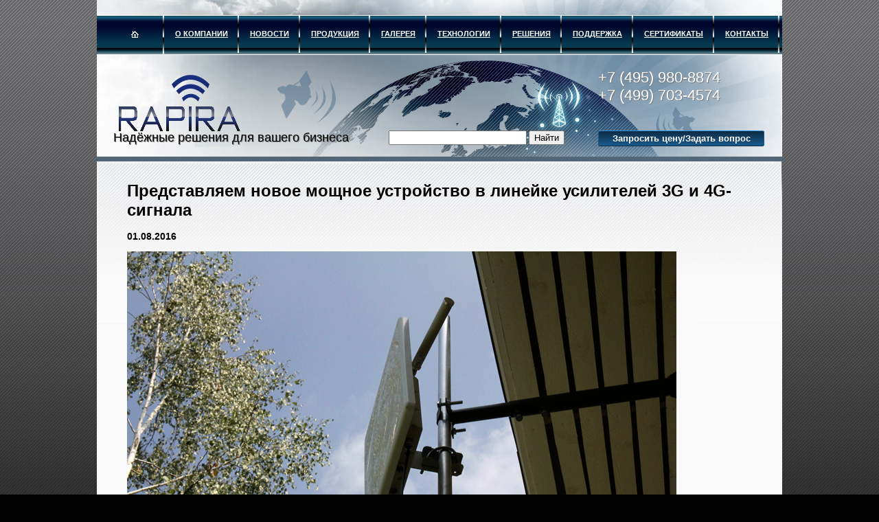

--- FILE ---
content_type: text/html; charset=utf-8
request_url: https://www.nporapira.ru/news/29
body_size: 5160
content:
<!DOCTYPE html>
<html>
<head>

<meta content='text/html; charset=utf-8' http-equiv='Content-type'>
<title>
Представляем новое мощное устройство в линейке усилителей 3G и 4G- сигнала
</title>
<!--[if lt IE 9]>
<link href="/assets/ie8-45389eb1ae37f9ee4f8d03dc1a071788.css" media="screen" rel="stylesheet" type="text/css" />
<![endif]-->
<link href="/assets/application-8922af0756182d3e9fa9b2f09c02f156.css" media="screen" rel="stylesheet" type="text/css" />
<script src="/assets/application-2aeb63168b8addd8c9ee199fb9243677.js" type="text/javascript"></script>

<meta name="title" content="Представляем новое мощное устройство в линейке усилителей 3G и 4G- сигнала" />
<meta content="authenticity_token" name="csrf-param" />
<meta content="C07oi5m5kfiiMTsEw9Od37D0wWN9WOTJ91fNuuBm0Z8=" name="csrf-token" />
</head>
<body class='news show'>
<!-- Yandex.Metrika counter -->
<script type="text/javascript"> (function (d, w, c) {
    (w[c] = w[c] || []).push(function () {
        try {
            w.yaCounter26002218 = new Ya.Metrika({
                id: 26002218,
                webvisor: true,
                clickmap: true,
                trackLinks: true,
                accurateTrackBounce: true
            });
        } catch (e) {
        }
    });

    var n = d.getElementsByTagName("script")[0],
            s = d.createElement("script"),
            f = function () {
                n.parentNode.insertBefore(s, n);
            };
    s.type = "text/javascript";
    s.async = true;
    s.src = (d.location.protocol == "https:" ? "https:" : "http:") + "//mc.yandex.ru/metrika/watch.js";

    if (w.opera == "[object Opera]") {
        d.addEventListener("DOMContentLoaded", f, false);
    } else {
        f();
    }

})(document, window, "yandex_metrika_callbacks"); </script>
<noscript>
    <div><img src="//mc.yandex.ru/watch/26002218" style="position:absolute; left:-9999px;" alt=""/></div>
</noscript>
<script> (function (i, s, o, g, r, a, m) {
    i['GoogleAnalyticsObject'] = r;
    i[r] = i[r] || function () {
        (i[r].q = i[r].q || []).push(arguments)
    }, i[r].l = 1 * new Date();
    a = s.createElement(o), m = s.getElementsByTagName(o)[0];
    a.async = 1;
    a.src = g;
    m.parentNode.insertBefore(a, m)
})(window, document, 'script', '//www.google-analytics.com/analytics.js', 'ga');

ga('create', 'UA-29283858-1', 'auto');
ga('send', 'pageview');

</script>
<div class='news-show' id='container'>
<div id='header'>
<div id='main-menu'>
<div id='ico'>
<a href="/"><img alt="Dom" src="/assets/dom-b28fbc2ae1bfa70ca2e9a1288af84b32.png" /></a>
</div>
<ul class='dropdown'>
<li>
<a href="/sections/about">О компании</a>
<ul>
<li class=''><a href="/sections/about/articles/48">ПАРТНЁРЫ</a></li>
<li class=''><a href="/sections/about/articles/43">Публикации</a></li>
</ul>
</li>
<li><a href="/news">Новости</a></li>
<li>
<a href="/catalogues">Продукция</a>
<ul><li class="noactive submenu level-0"><a href="/catalogues/mobilnyj_internet">Усилители 3G и 4G-сигнала</a><ul></ul></li><li class="noactive submenu level-0"><a href="/catalogues/wifibird">Радиомаршрутизаторы WIFIBIRD</a><ul><li class="noactive submenu level-1"><a href="/catalogues/bazovyye-stantsii-dlya-besprovodnoy-svyazi-wifibird">Базовые станции</a><ul><li class="noactive nosub level-2"><a href="/catalogues/bazovyye-stantsii-tochka-tochka-wifibird">Точка-точка</a></li><li class="noactive nosub level-2"><a href="/catalogues/bazovyye-stantsii-tochka-mnogotochka-wifibird">Точка-многоточка</a></li></ul></li><li class="noactive nosub level-1"><a href="/catalogues/abonentskiye-stantsii-dlya-besprovodnoy-svyazi-wifibird">Клиентские станции</a></li></ul></li><li class="noactive nosub level-0"><a href="/catalogues/grozozashchita-ethernet">Грозозащита</a></li><li class="noactive submenu level-0"><a href="/catalogues/bloki-pitaniya-poe">Блоки питания, PoE</a><ul><li class="noactive nosub level-1"><a href="/catalogues/bloki-pitaniya">Блоки питания</a></li><li class="noactive nosub level-1"><a href="/catalogues/poe">Инжекторы PoE</a></li></ul></li><li class="noactive submenu level-0"><a href="/catalogues/ulichnye_radiomarshrutizatory">Радиомаршрутизаторы RAPIRA</a><ul><li class="noactive submenu level-1"><a href="/catalogues/topologiya-tochka-tochka-rapira">Точка-точка</a><ul><li class="noactive nosub level-2"><a href="/catalogues/tochka-tochka-bazovyye-stantsii-rapira">Базовые станции</a></li><li class="noactive nosub level-2"><a href="/catalogues/tochka-tochka-kliyentskiye-stantsii-rapira">Клиентские станции</a></li></ul></li><li class="noactive submenu level-1"><a href="/catalogues/topologiya-tochka-mnogotochka-rapira">Точка-многоточка</a><ul><li class="noactive nosub level-2"><a href="/catalogues/tochka-mnogotochka-bazovyye-stantsii-rapira">Базовые станции</a></li><li class="noactive nosub level-2"><a href="/catalogues/tochka-mnogotochka-kliyentskiye-stantsii-rapira">Клиентские станции</a></li></ul></li></ul></li><li class="noactive submenu level-0"><a href="/catalogues/aksessuary-dlya-besprovodnoj-svyazi">Аксессуары</a><ul><li class="noactive nosub level-1"><a href="/catalogues/razyemy-na-korpus">Разъёмы RJ-45</a></li><li class="noactive nosub level-1"><a href="/catalogues/germetichnyye-soyediniteli-vitoy-pary">Герметичные соединители</a></li><li class="noactive nosub level-1"><a href="/catalogues/feeders">Фидеры</a></li></ul></li><li class="noactive submenu level-0"><a href="/catalogues/wifi-antenny">Антенны</a><ul><li class="noactive submenu level-1"><a href="/catalogues/antenny-2-ghz">2,4-2,5 ГГц </a><ul><li class="noactive nosub level-2"><a href="/catalogues/napravlennyye-antenny-2-ghz">Направленные антенны</a></li><li class="noactive nosub level-2"><a href="/catalogues/sektornyye-antenny-2-ghz">Секторные антенны</a></li></ul></li><li class="noactive submenu level-1"><a href="/catalogues/antenny-5-ghz">5,0-6,0 ГГц </a><ul><li class="noactive nosub level-2"><a href="/catalogues/napravlennyye-antenny-5-ghz">Направленные антенны</a></li><li class="noactive nosub level-2"><a href="/catalogues/sektornyye-antenny-5-6-ghz">Секторные антенны</a></li></ul></li><li class="noactive nosub level-1"><a href="/catalogues/161">Другие диапазоны</a></li></ul></li></ul>
</li>
<li>
<a href="/galleries">Галерея</a>
<ul>
<li class=''><a href="/galleries/1">Радиовышки</a></li>
<li class=''><a href="/galleries/2">Варианты монтажа радиомаршрутизаторов</a></li>
<li class=''><a href="/galleries/3">MikroTIK User Meeting 2012</a></li>
<li class=''><a href="/galleries/ustanovka-lte-modemov">Установка LTE-модемов</a></li>
</ul>
</li>
<li>
<a href="/sections/technologies">Технологии</a>
<ul>
<li class=''><a href="/sections/technologies/articles/shirokopolosnyj-besprovodnoj-dostup">Широкополосный беспроводной доступ</a></li>
<li class=''><a href="/sections/technologies/articles/konstruktivnoye-ispolneniye">КОНСТРУКТИВНОЕ ИСПОЛНЕНИЕ</a></li>
<li class=''><a href="/sections/technologies/articles/PITANIYE-BEZ-LISHNIKH-PROVODOV">ПИТАНИЕ БЕЗ ЛИШНИХ ПРОВОДОВ</a></li>
<li class=''><a href="/sections/technologies/articles/OFDM">ФИЗИЧЕСКИЙ УРОВЕНЬ</a></li>
<li class=''><a href="/sections/technologies/articles/DOSTUPNYY-CHASTOTNYY-RESURS">ДОСТУПНЫЙ ЧАСТОТНЫЙ РЕСУРС</a></li>
<li class=''><a href="/sections/technologies/articles/besprovodnoy-modem-marshrutizator-mezhsetevoy-ekran-servera-dostupa">ЧЕТЫРЕ В ОДНОМ</a></li>
<li class=''><a href="/sections/technologies/articles/dostup-k-srede">ДОСТУП К СРЕДЕ</a></li>
<li class=''><a href="/sections/technologies/articles/VLAN">ПОДДЕРЖКА VLAN</a></li>
<li class=''><a href="/sections/technologies/articles/802-11A-B-G-N">802.11A,B,G,N</a></li>
<li class=''><a href="/sections/technologies/articles/zapas-nadezhnosti">ЗАПАС НАДЕЖНОСТИ</a></li>
<li class=''><a href="/sections/technologies/articles/snizheniye-izderzhek">СНИЖЕНИЕ ИЗДЕРЖЕК</a></li>
<li class=''><a href="/sections/technologies/articles/WPA2">БЕЗОПАСНОСТЬ, WPA</a></li>
</ul>
</li>
<li>
<a href="/sections/solutions">Решения</a>
<ul>
<li class=''><a href="/sections/solutions/articles/usilenie_internet_signala">Усиление сигнала 4G</a></li>
<li class=''><a href="/sections/solutions/articles/radiomost">Радиомост</a></li>
<li class=''><a href="/sections/solutions/articles/besprovodnyye-sistemy-videonablyudeniya-WiFi">ВИДЕОНАБЛЮДЕНИЕ</a></li>
<li class=''><a href="/sections/solutions/articles/retranslyaciya-radiosignala">РЕТРАНСЛЯЦИЯ</a></li>
<li class=''><a href="/sections/solutions/articles/INTEGRATSIYA-GOLOSA">ИНТЕГРАЦИЯ ГОЛОСА</a></li>
<li class=''><a href="/sections/solutions/articles/ugz">Грозозащита WiFi</a></li>
<li class=''><a href="/sections/solutions/articles/WIFI-OTRASLEVYYE-RESHENIYA">ОТРАСЛЕВЫЕ РЕШЕНИЯ</a></li>
</ul>
</li>
<li>
<a href="/sections/support">Поддержка</a>
<ul>
<li class=''><a href="/sections/support/articles/raschet-ehnergeticheskogo-byudzheta-besprovodnoj-trassy">КАЛЬКУЛЯТОРЫ</a></li>
<li class=''><a href="/sections/support/articles/docs">Документация</a></li>
<li class=''><a href="/sections/support/articles/RES_RAPIRA-uslovnyye-oboznacheniya">УСЛОВНЫЕ ОБОЗНАЧЕНИЯ</a></li>
<li class=''><a href="/sections/support/articles/proektirovanie-besprovodnoj-seti">ПРОЕКТИРОВАНИЕ БЕСПРОВОДНОЙ СЕТИ</a></li>
<li class=''><a href="/sections/support/articles/instrukcii-po-montazhu-besprovodnoj-seti">ИНСТРУКЦИИ ПО МОНТАЖУ</a></li>
<li class=''><a href="/sections/support/articles/WIRELESS-FAQ">ЧаВо (ЧАСТО ЗАДАВАЕМЫЕ ВОПРОСЫ)</a></li>
<li class=''><a href="/sections/support/articles/slovar-setevyh-terminov">КРАТКИЙ СЛОВАРЬ СЕТЕВЫХ ТЕРМИНОВ</a></li>
</ul>
</li>
<li>
<a href="/sections/certificates">Сертификаты</a>
</li>
<li>
<a href="/sections/contacts">КОНТАКТЫ</a>
</li>
</ul>

</div>
<div id='logo'><a href="/"><img alt="Logo" src="/assets/logo-0a285d8165832ada0bd36bf2467636b8.png" /></a></div>
<div id='slogan'>Надёжные решения для вашего бизнеса</div>
<div class='phones'>
<div>+7 (495) 980-8874</div>
<div>+7 (499) 703-4574</div>
</div>
<div id='search-box'>
<form accept-charset="UTF-8" action="/search" id="search-box-form" method="get"><div style="margin:0;padding:0;display:inline"><input name="utf8" type="hidden" value="&#x2713;" /></div>
<input id="q" name="q" type="search" />
<input class="button-search" name="commit" type="submit" value="Найти" />
</form>

</div>
<div id='request-link'><a href="/requests/new" class="to-cart" onclick="ga('send', 'event', 'button-question-submit', 'click');">Запросить цену/Задать вопрос</a></div>
<div id='vhod'>
</div>
</div>

<div class='clearfix' id='main'>
<div id='content-main'>
<h1>
Представляем новое мощное устройство в линейке усилителей 3G и 4G- сигнала
</h1>
<h3>01.08.2016</h3>
<div>
<p style="text-align: justify;"><img alt="" src="/ckeditor_assets/pictures/315/content_img_7477-2.png" style="width: 800px; height: 533px;" /></p>

<p style="text-align: justify;">&nbsp;</p>

<p style="text-align: justify;">НПО РАПИРА представляет новое устройство в серии усилителей сигнала мобильного интернета - уличный LTE-модем <a href="https://www.nporapira.ru/catalogues/mobilnyj_internet/products/4G-20DI-WIFI" target="_blank">LteCom 4G-18D-WIFI-300.</a></p>

<p style="text-align: justify;">Модем оснащён встроенным двухдиапазонным модулем WiFi, работающим в растотах 2 и 5 ГГЦ, поддерживает беспроводные протоколы 802.11a/b/g/n/ac и может быть использован как ретранслятор беспроводного сигнала на скорости до 433 Мбит/с.</p>

<p style="text-align: justify;">Устройство может быть выполнено как в обычном (пластиковом), так и в промышленном ( металлическом) корпусе.<br />
Все модемы LTE работают в частотном диапазоне, не требующим получения соответствующих разрешительных документов, поэтому полноценная эксплуатация данного оборудования возможна практически сразу же после установки SIM-карты любого сотового оператора, работающего в вашем регионе.</p>

</div>

</div>

<div id='cart-block'>
<div class='current'>
<div class='cart-block-text'>
Отложено позиций:
<span class='qty'>0</span>
</div>
<a href="/requests/new" class="checkout-link">Просмотреть</a>
</div>
</div>
</div>
<div id='footer'>
<table height="72" style="margin-left: 35px; margin-top: 20px;  " width="938">
	<tbody>
		<tr>
			<td id="footer-left" style="vertical-align: top;">&copy; 2005-2026 НПО РАПИРА<br />
			+7 (495) 980-8874<br />
			+7 (499) 703-4574</td>
			<td id="footer-center" style="text-align: center; vertical-align: middle;">
			<p><a href="/">Главная</a> | <a href="/news">Новости</a> | <a href="/catalogues">Продукция</a> | <a href="/galleries">Галерея</a> | <a href="/sections/1">Технологии</a> | <a href="/sections/2">Решения</a> | <a href="/sections/3">КОНТАКТЫ</a> | <a href="/sections/4">Поддержка</a> <!--| <a href="/sections/5">Сертификаты</a> -->| <a href="/sections/6">О компании</a></p>
			</td>
			<noscript><p><a href="http://top.mail.ru/jump?from=2182628">
  <img src="http://dd.c4.b1.a2.top.mail.ru/counter?js=na;id=2182628;t=243"
       style="border:0;" height="31" width="88" alt="Рейтинг@Mail.ru"/></a></p>
</noscript><!-- //Rating@Mail.ru counter -->
		</tr>
	</tbody>
</table>

<p>&nbsp;</p>

</div>
</div>
</body>
</html>


--- FILE ---
content_type: text/css
request_url: https://www.nporapira.ru/assets/application-8922af0756182d3e9fa9b2f09c02f156.css
body_size: 18237
content:
/* @group Base */
/* line 3, ../../vendor/assets/stylesheets/chosen.css.scss */
.chzn-container {
  font-size: 13px;
  position: relative;
  display: inline-block;
  zoom: 1;
  *display: inline;
}

/* line 10, ../../vendor/assets/stylesheets/chosen.css.scss */
.chzn-container .chzn-drop {
  background: #fff;
  border: 1px solid #aaa;
  border-top: 0;
  position: absolute;
  top: 29px;
  left: 0;
  -webkit-box-shadow: 0 4px 5px rgba(0, 0, 0, 0.15);
  -moz-box-shadow: 0 4px 5px rgba(0, 0, 0, 0.15);
  box-shadow: 0 4px 5px rgba(0, 0, 0, 0.15);
  z-index: 1010;
}

/* @end */
/* @group Single Chosen */
/* line 25, ../../vendor/assets/stylesheets/chosen.css.scss */
.chzn-container-single .chzn-single {
  background-color: #ffffff;
  filter: progid:DXImageTransform.Microsoft.gradient( startColorstr='#ffffff', endColorstr='#eeeeee', GradientType=0 );
  background-image: -webkit-gradient(linear, 0 0, 0 100%, color-stop(20%, #ffffff), color-stop(50%, #f6f6f6), color-stop(52%, #eeeeee), color-stop(100%, #f4f4f4));
  background-image: -webkit-linear-gradient(top, #ffffff 20%, #f6f6f6 50%, #eeeeee 52%, #f4f4f4 100%);
  background-image: -moz-linear-gradient(top, #ffffff 20%, #f6f6f6 50%, #eeeeee 52%, #f4f4f4 100%);
  background-image: -o-linear-gradient(top, #ffffff 20%, #f6f6f6 50%, #eeeeee 52%, #f4f4f4 100%);
  background-image: linear-gradient(#ffffff 20%, #f6f6f6 50%, #eeeeee 52%, #f4f4f4 100%);
  -webkit-border-radius: 5px;
  -moz-border-radius: 5px;
  border-radius: 5px;
  -moz-background-clip: padding;
  -webkit-background-clip: padding-box;
  background-clip: padding-box;
  border: 1px solid #aaaaaa;
  -webkit-box-shadow: 0 0 3px #ffffff inset, 0 1px 1px rgba(0, 0, 0, 0.1);
  -moz-box-shadow: 0 0 3px #ffffff inset, 0 1px 1px rgba(0, 0, 0, 0.1);
  box-shadow: 0 0 3px #ffffff inset, 0 1px 1px rgba(0, 0, 0, 0.1);
  display: block;
  overflow: hidden;
  white-space: nowrap;
  position: relative;
  height: 23px;
  line-height: 24px;
  padding: 0 0 0 8px;
  color: #444444;
  text-decoration: none;
}

/* line 53, ../../vendor/assets/stylesheets/chosen.css.scss */
.chzn-container-single .chzn-default {
  color: #999;
}

/* line 56, ../../vendor/assets/stylesheets/chosen.css.scss */
.chzn-container-single .chzn-single span {
  margin-right: 26px;
  display: block;
  overflow: hidden;
  white-space: nowrap;
  -o-text-overflow: ellipsis;
  -ms-text-overflow: ellipsis;
  text-overflow: ellipsis;
}

/* line 65, ../../vendor/assets/stylesheets/chosen.css.scss */
.chzn-container-single .chzn-single abbr {
  display: block;
  position: absolute;
  right: 26px;
  top: 6px;
  width: 12px;
  height: 12px;
  font-size: 1px;
  background: url("chosen-sprite.png") -42px 1px no-repeat;
}

/* line 75, ../../vendor/assets/stylesheets/chosen.css.scss */
.chzn-container-single .chzn-single abbr:hover {
  background-position: -42px -10px;
}

/* line 78, ../../vendor/assets/stylesheets/chosen.css.scss */
.chzn-container-single.chzn-disabled .chzn-single abbr:hover {
  background-position: -42px -10px;
}

/* line 81, ../../vendor/assets/stylesheets/chosen.css.scss */
.chzn-container-single .chzn-single div {
  position: absolute;
  right: 0;
  top: 0;
  display: block;
  height: 100%;
  width: 18px;
}

/* line 89, ../../vendor/assets/stylesheets/chosen.css.scss */
.chzn-container-single .chzn-single div b {
  background: url("chosen-sprite.png") no-repeat 0px 2px;
  display: block;
  width: 100%;
  height: 100%;
}

/* line 95, ../../vendor/assets/stylesheets/chosen.css.scss */
.chzn-container-single .chzn-search {
  padding: 3px 4px;
  position: relative;
  margin: 0;
  white-space: nowrap;
  z-index: 1010;
}

/* line 102, ../../vendor/assets/stylesheets/chosen.css.scss */
.chzn-container-single .chzn-search input {
  background: #fff url("chosen-sprite.png") no-repeat 100% -20px;
  background: url("chosen-sprite.png") no-repeat 100% -20px, -webkit-gradient(linear, 0 0, 0 100%, color-stop(1%, #eeeeee), color-stop(15%, #ffffff));
  background: url("chosen-sprite.png") no-repeat 100% -20px, -webkit-linear-gradient(top, #eeeeee 1%, #ffffff 15%);
  background: url("chosen-sprite.png") no-repeat 100% -20px, -moz-linear-gradient(top, #eeeeee 1%, #ffffff 15%);
  background: url("chosen-sprite.png") no-repeat 100% -20px, -o-linear-gradient(top, #eeeeee 1%, #ffffff 15%);
  background: url("chosen-sprite.png") no-repeat 100% -20px, linear-gradient(#eeeeee 1%, #ffffff 15%);
  margin: 1px 0;
  padding: 4px 20px 4px 5px;
  outline: 0;
  border: 1px solid #aaa;
  font-family: sans-serif;
  font-size: 1em;
}

/* line 116, ../../vendor/assets/stylesheets/chosen.css.scss */
.chzn-container-single .chzn-drop {
  -webkit-border-radius: 0 0 4px 4px;
  -moz-border-radius: 0 0 4px 4px;
  border-radius: 0 0 4px 4px;
  -moz-background-clip: padding;
  -webkit-background-clip: padding-box;
  background-clip: padding-box;
}

/* @end */
/* line 126, ../../vendor/assets/stylesheets/chosen.css.scss */
.chzn-container-single-nosearch .chzn-search input {
  position: absolute;
  left: -9000px;
}

/* @group Multi Chosen */
/* line 132, ../../vendor/assets/stylesheets/chosen.css.scss */
.chzn-container-multi .chzn-choices {
  background-color: #fff;
  background-image: -webkit-gradient(linear, 0 0, 0 100%, color-stop(1%, #eeeeee), color-stop(15%, #ffffff));
  background-image: -webkit-linear-gradient(top, #eeeeee 1%, #ffffff 15%);
  background-image: -moz-linear-gradient(top, #eeeeee 1%, #ffffff 15%);
  background-image: -o-linear-gradient(top, #eeeeee 1%, #ffffff 15%);
  background-image: linear-gradient(#eeeeee 1%, #ffffff 15%);
  border: 1px solid #aaa;
  margin: 0;
  padding: 0;
  cursor: text;
  overflow: hidden;
  height: auto !important;
  height: 1%;
  position: relative;
}

/* line 148, ../../vendor/assets/stylesheets/chosen.css.scss */
.chzn-container-multi .chzn-choices li {
  float: left;
  list-style: none;
}

/* line 152, ../../vendor/assets/stylesheets/chosen.css.scss */
.chzn-container-multi .chzn-choices .search-field {
  white-space: nowrap;
  margin: 0;
  padding: 0;
}

/* line 157, ../../vendor/assets/stylesheets/chosen.css.scss */
.chzn-container-multi .chzn-choices .search-field input {
  color: #666;
  background: transparent !important;
  border: 0 !important;
  font-family: sans-serif;
  font-size: 100%;
  height: 15px;
  padding: 5px;
  margin: 1px 0;
  outline: 0;
  -webkit-box-shadow: none;
  -moz-box-shadow: none;
  box-shadow: none;
}

/* line 171, ../../vendor/assets/stylesheets/chosen.css.scss */
.chzn-container-multi .chzn-choices .search-field .default {
  color: #999;
}

/* line 174, ../../vendor/assets/stylesheets/chosen.css.scss */
.chzn-container-multi .chzn-choices .search-choice {
  -webkit-border-radius: 3px;
  -moz-border-radius: 3px;
  border-radius: 3px;
  -moz-background-clip: padding;
  -webkit-background-clip: padding-box;
  background-clip: padding-box;
  background-color: #e4e4e4;
  filter: progid:DXImageTransform.Microsoft.gradient( startColorstr='#f4f4f4', endColorstr='#eeeeee', GradientType=0 );
  background-image: -webkit-gradient(linear, 0 0, 0 100%, color-stop(20%, #f4f4f4), color-stop(50%, #f0f0f0), color-stop(52%, #e8e8e8), color-stop(100%, #eeeeee));
  background-image: -webkit-linear-gradient(top, #f4f4f4 20%, #f0f0f0 50%, #e8e8e8 52%, #eeeeee 100%);
  background-image: -moz-linear-gradient(top, #f4f4f4 20%, #f0f0f0 50%, #e8e8e8 52%, #eeeeee 100%);
  background-image: -o-linear-gradient(top, #f4f4f4 20%, #f0f0f0 50%, #e8e8e8 52%, #eeeeee 100%);
  background-image: linear-gradient(#f4f4f4 20%, #f0f0f0 50%, #e8e8e8 52%, #eeeeee 100%);
  -webkit-box-shadow: 0 0 2px #ffffff inset, 0 1px 0 rgba(0, 0, 0, 0.05);
  -moz-box-shadow: 0 0 2px #ffffff inset, 0 1px 0 rgba(0, 0, 0, 0.05);
  box-shadow: 0 0 2px #ffffff inset, 0 1px 0 rgba(0, 0, 0, 0.05);
  color: #333;
  border: 1px solid #aaaaaa;
  line-height: 13px;
  padding: 3px 20px 3px 5px;
  margin: 3px 0 3px 5px;
  position: relative;
  cursor: default;
}

/* line 199, ../../vendor/assets/stylesheets/chosen.css.scss */
.chzn-container-multi .chzn-choices .search-choice.search-choice-disabled {
  background-color: #e4e4e4;
  filter: progid:DXImageTransform.Microsoft.gradient( startColorstr='#f4f4f4', endColorstr='#eeeeee', GradientType=0 );
  background-image: -webkit-gradient(linear, 0% 0%, 0% 100%, color-stop(20%, #f4f4f4), color-stop(50%, #f0f0f0), color-stop(52%, #e8e8e8), color-stop(100%, #eeeeee));
  background-image: -webkit-linear-gradient(top, #f4f4f4 20%, #f0f0f0 50%, #e8e8e8 52%, #eeeeee 100%);
  background-image: -moz-linear-gradient(top, #f4f4f4 20%, #f0f0f0 50%, #e8e8e8 52%, #eeeeee 100%);
  background-image: -o-linear-gradient(top, #f4f4f4 20%, #f0f0f0 50%, #e8e8e8 52%, #eeeeee 100%);
  background-image: -ms-linear-gradient(top, #f4f4f4 20%, #f0f0f0 50%, #e8e8e8 52%, #eeeeee 100%);
  background-image: linear-gradient(top, #f4f4f4 20%, #f0f0f0 50%, #e8e8e8 52%, #eeeeee 100%);
  color: #666;
  border: 1px solid #cccccc;
  padding-right: 5px;
}

/* line 212, ../../vendor/assets/stylesheets/chosen.css.scss */
.chzn-container-multi .chzn-choices .search-choice-focus {
  background: #d4d4d4;
}

/* line 215, ../../vendor/assets/stylesheets/chosen.css.scss */
.chzn-container-multi .chzn-choices .search-choice .search-choice-close {
  display: block;
  position: absolute;
  right: 3px;
  top: 4px;
  width: 12px;
  height: 12px;
  font-size: 1px;
  background: url("chosen-sprite.png") -42px 1px no-repeat;
}

/* line 225, ../../vendor/assets/stylesheets/chosen.css.scss */
.chzn-container-multi .chzn-choices .search-choice .search-choice-close:hover {
  background-position: -42px -10px;
}

/* line 228, ../../vendor/assets/stylesheets/chosen.css.scss */
.chzn-container-multi .chzn-choices .search-choice-focus .search-choice-close {
  background-position: -42px -10px;
}

/* @end */
/* @group Results */
/* line 234, ../../vendor/assets/stylesheets/chosen.css.scss */
.chzn-container .chzn-results {
  margin: 0 4px 4px 0;
  max-height: 240px;
  padding: 0 0 0 4px;
  position: relative;
  overflow-x: hidden;
  overflow-y: auto;
  -webkit-overflow-scrolling: touch;
}

/* line 243, ../../vendor/assets/stylesheets/chosen.css.scss */
.chzn-container-multi .chzn-results {
  margin: -1px 0 0;
  padding: 0;
}

/* line 247, ../../vendor/assets/stylesheets/chosen.css.scss */
.chzn-container .chzn-results li {
  display: none;
  line-height: 15px;
  padding: 5px 6px;
  margin: 0;
  list-style: none;
}

/* line 254, ../../vendor/assets/stylesheets/chosen.css.scss */
.chzn-container .chzn-results .active-result {
  cursor: pointer;
  display: list-item;
}

/* line 258, ../../vendor/assets/stylesheets/chosen.css.scss */
.chzn-container .chzn-results .highlighted {
  background-color: #3875d7;
  filter: progid:DXImageTransform.Microsoft.gradient( startColorstr='#3875d7', endColorstr='#2a62bc', GradientType=0 );
  background-image: -webkit-gradient(linear, 0 0, 0 100%, color-stop(20%, #3875d7), color-stop(90%, #2a62bc));
  background-image: -webkit-linear-gradient(top, #3875d7 20%, #2a62bc 90%);
  background-image: -moz-linear-gradient(top, #3875d7 20%, #2a62bc 90%);
  background-image: -o-linear-gradient(top, #3875d7 20%, #2a62bc 90%);
  background-image: linear-gradient(#3875d7 20%, #2a62bc 90%);
  color: #fff;
}

/* line 268, ../../vendor/assets/stylesheets/chosen.css.scss */
.chzn-container .chzn-results li em {
  background: #feffde;
  font-style: normal;
}

/* line 272, ../../vendor/assets/stylesheets/chosen.css.scss */
.chzn-container .chzn-results .highlighted em {
  background: transparent;
}

/* line 275, ../../vendor/assets/stylesheets/chosen.css.scss */
.chzn-container .chzn-results .no-results {
  background: #f4f4f4;
  display: list-item;
}

/* line 279, ../../vendor/assets/stylesheets/chosen.css.scss */
.chzn-container .chzn-results .create-option {
  display: list-item;
}

/* line 282, ../../vendor/assets/stylesheets/chosen.css.scss */
.chzn-container .chzn-results .group-result {
  cursor: default;
  color: #999;
  font-weight: bold;
}

/* line 287, ../../vendor/assets/stylesheets/chosen.css.scss */
.chzn-container .chzn-results .group-option {
  padding-left: 15px;
}

/* line 290, ../../vendor/assets/stylesheets/chosen.css.scss */
.chzn-container-multi .chzn-drop .result-selected {
  display: none;
}

/* line 293, ../../vendor/assets/stylesheets/chosen.css.scss */
.chzn-container .chzn-results-scroll {
  background: white;
  margin: 0 4px;
  position: absolute;
  text-align: center;
  width: 321px;
  /* This should by dynamic with js */
  z-index: 1;
}

/* line 301, ../../vendor/assets/stylesheets/chosen.css.scss */
.chzn-container .chzn-results-scroll span {
  display: inline-block;
  height: 17px;
  text-indent: -5000px;
  width: 9px;
}

/* line 307, ../../vendor/assets/stylesheets/chosen.css.scss */
.chzn-container .chzn-results-scroll-down {
  bottom: 0;
}

/* line 310, ../../vendor/assets/stylesheets/chosen.css.scss */
.chzn-container .chzn-results-scroll-down span {
  background: url("chosen-sprite.png") no-repeat -4px -3px;
}

/* line 313, ../../vendor/assets/stylesheets/chosen.css.scss */
.chzn-container .chzn-results-scroll-up span {
  background: url("chosen-sprite.png") no-repeat -22px -3px;
}

/* @end */
/* @group Active  */
/* line 319, ../../vendor/assets/stylesheets/chosen.css.scss */
.chzn-container-active .chzn-single {
  -webkit-box-shadow: 0 0 5px rgba(0, 0, 0, 0.3);
  -moz-box-shadow: 0 0 5px rgba(0, 0, 0, 0.3);
  box-shadow: 0 0 5px rgba(0, 0, 0, 0.3);
  border: 1px solid #5897fb;
}

/* line 325, ../../vendor/assets/stylesheets/chosen.css.scss */
.chzn-container-active .chzn-single-with-drop {
  border: 1px solid #aaa;
  -webkit-box-shadow: 0 1px 0 #fff inset;
  -moz-box-shadow: 0 1px 0 #fff inset;
  box-shadow: 0 1px 0 #fff inset;
  background-color: #eee;
  filter: progid:DXImageTransform.Microsoft.gradient( startColorstr='#eeeeee', endColorstr='#ffffff', GradientType=0 );
  background-image: -webkit-gradient(linear, 0 0, 0 100%, color-stop(20%, #eeeeee), color-stop(80%, #ffffff));
  background-image: -webkit-linear-gradient(top, #eeeeee 20%, #ffffff 80%);
  background-image: -moz-linear-gradient(top, #eeeeee 20%, #ffffff 80%);
  background-image: -o-linear-gradient(top, #eeeeee 20%, #ffffff 80%);
  background-image: linear-gradient(#eeeeee 20%, #ffffff 80%);
  -webkit-border-bottom-left-radius: 0;
  -webkit-border-bottom-right-radius: 0;
  -moz-border-radius-bottomleft: 0;
  -moz-border-radius-bottomright: 0;
  border-bottom-left-radius: 0;
  border-bottom-right-radius: 0;
}

/* line 344, ../../vendor/assets/stylesheets/chosen.css.scss */
.chzn-container-active .chzn-single-with-drop div {
  background: transparent;
  border-left: none;
}

/* line 348, ../../vendor/assets/stylesheets/chosen.css.scss */
.chzn-container-active .chzn-single-with-drop div b {
  background-position: -18px 2px;
}

/* line 351, ../../vendor/assets/stylesheets/chosen.css.scss */
.chzn-container-active .chzn-choices {
  -webkit-box-shadow: 0 0 5px rgba(0, 0, 0, 0.3);
  -moz-box-shadow: 0 0 5px rgba(0, 0, 0, 0.3);
  box-shadow: 0 0 5px rgba(0, 0, 0, 0.3);
  border: 1px solid #5897fb;
}

/* line 357, ../../vendor/assets/stylesheets/chosen.css.scss */
.chzn-container-active .chzn-choices .search-field input {
  color: #111 !important;
}

/* @end */
/* @group Disabled Support */
/* line 363, ../../vendor/assets/stylesheets/chosen.css.scss */
.chzn-disabled {
  cursor: default;
  opacity: 0.5 !important;
}

/* line 367, ../../vendor/assets/stylesheets/chosen.css.scss */
.chzn-disabled .chzn-single {
  cursor: default;
}

/* line 370, ../../vendor/assets/stylesheets/chosen.css.scss */
.chzn-disabled .chzn-choices .search-choice .search-choice-close {
  cursor: default;
}

/* @group Right to Left */
/* line 375, ../../vendor/assets/stylesheets/chosen.css.scss */
.chzn-rtl {
  text-align: right;
}

/* line 376, ../../vendor/assets/stylesheets/chosen.css.scss */
.chzn-rtl .chzn-single {
  padding: 0 8px 0 0;
  overflow: visible;
}

/* line 377, ../../vendor/assets/stylesheets/chosen.css.scss */
.chzn-rtl .chzn-single span {
  margin-left: 26px;
  margin-right: 0;
  direction: rtl;
}

/* line 379, ../../vendor/assets/stylesheets/chosen.css.scss */
.chzn-rtl .chzn-single div {
  left: 3px;
  right: auto;
}

/* line 380, ../../vendor/assets/stylesheets/chosen.css.scss */
.chzn-rtl .chzn-single abbr {
  left: 26px;
  right: auto;
}

/* line 384, ../../vendor/assets/stylesheets/chosen.css.scss */
.chzn-rtl .chzn-choices .search-field input {
  direction: rtl;
}

/* line 385, ../../vendor/assets/stylesheets/chosen.css.scss */
.chzn-rtl .chzn-choices li {
  float: right;
}

/* line 386, ../../vendor/assets/stylesheets/chosen.css.scss */
.chzn-rtl .chzn-choices .search-choice {
  padding: 3px 5px 3px 19px;
  margin: 3px 5px 3px 0;
}

/* line 387, ../../vendor/assets/stylesheets/chosen.css.scss */
.chzn-rtl .chzn-choices .search-choice .search-choice-close {
  left: 4px;
  right: auto;
}

/* line 388, ../../vendor/assets/stylesheets/chosen.css.scss */
.chzn-rtl.chzn-container-single .chzn-results {
  margin: 0 0 4px 4px;
  padding: 0 4px 0 0;
}

/* line 389, ../../vendor/assets/stylesheets/chosen.css.scss */
.chzn-rtl .chzn-results .group-option {
  padding-left: 0;
  padding-right: 15px;
}

/* line 390, ../../vendor/assets/stylesheets/chosen.css.scss */
.chzn-rtl.chzn-container-active .chzn-single-with-drop div {
  border-right: none;
}

/* line 391, ../../vendor/assets/stylesheets/chosen.css.scss */
.chzn-rtl .chzn-search input {
  background: #fff url("chosen-sprite.png") no-repeat -30px -20px;
  background: url("chosen-sprite.png") no-repeat -30px -20px, -webkit-gradient(linear, 0 0, 0 100%, color-stop(1%, #eeeeee), color-stop(15%, #ffffff));
  background: url("chosen-sprite.png") no-repeat -30px -20px, -webkit-linear-gradient(top, #eeeeee 1%, #ffffff 15%);
  background: url("chosen-sprite.png") no-repeat -30px -20px, -moz-linear-gradient(top, #eeeeee 1%, #ffffff 15%);
  background: url("chosen-sprite.png") no-repeat -30px -20px, -o-linear-gradient(top, #eeeeee 1%, #ffffff 15%);
  background: url("chosen-sprite.png") no-repeat -30px -20px, linear-gradient(#eeeeee 1%, #ffffff 15%);
  padding: 4px 5px 4px 20px;
  direction: rtl;
}

/* line 401, ../../vendor/assets/stylesheets/chosen.css.scss */
.chzn-container-single.chzn-rtl .chzn-single div b {
  background-position: 6px 2px;
}

/* line 404, ../../vendor/assets/stylesheets/chosen.css.scss */
.chzn-container-single.chzn-rtl .chzn-single-with-drop div b {
  background-position: -12px 2px;
}

/* @end */
/* @group Retina compatibility */
@media only screen and (-webkit-min-device-pixel-ratio: 2), only screen and (min-resolution: 144dpi) {
  /* line 411, ../../vendor/assets/stylesheets/chosen.css.scss */
  .chzn-rtl .chzn-search input, .chzn-container-single .chzn-single abbr, .chzn-container-single .chzn-single div b, .chzn-container-single .chzn-search input, .chzn-container-multi .chzn-choices .search-choice .search-choice-close, .chzn-container .chzn-results-scroll-down span, .chzn-container .chzn-results-scroll-up span {
    background-image: url("chosen-sprite@2x.png") !important;
    background-repeat: no-repeat !important;
    background-size: 52px 37px !important;
  }
}
/* @end */
/* line 1, ../../vendor/assets/stylesheets/fancybox-buttons.css.scss */
#fancybox-buttons {
  position: fixed;
  left: 0;
  width: 100%;
  z-index: 8050;
}

/* line 8, ../../vendor/assets/stylesheets/fancybox-buttons.css.scss */
#fancybox-buttons.top {
  top: 10px;
}

/* line 12, ../../vendor/assets/stylesheets/fancybox-buttons.css.scss */
#fancybox-buttons.bottom {
  bottom: 10px;
}

/* line 16, ../../vendor/assets/stylesheets/fancybox-buttons.css.scss */
#fancybox-buttons ul {
  display: block;
  width: 166px;
  height: 30px;
  margin: 0 auto;
  padding: 0;
  list-style: none;
  border: 1px solid #111;
  border-radius: 3px;
  -webkit-box-shadow: inset 0 0 0 1px rgba(255, 255, 255, 0.05);
  -moz-box-shadow: inset 0 0 0 1px rgba(255, 255, 255, 0.05);
  box-shadow: inset 0 0 0 1px rgba(255, 255, 255, 0.05);
  background: #323232;
  background: -moz-linear-gradient(top, #444444 0%, #343434 50%, #292929 50%, #333333 100%);
  background: -webkit-gradient(linear, left top, left bottom, color-stop(0%, #444444), color-stop(50%, #343434), color-stop(50%, #292929), color-stop(100%, #333333));
  background: -webkit-linear-gradient(top, #444444 0%, #343434 50%, #292929 50%, #333333 100%);
  background: -o-linear-gradient(top, #444444 0%, #343434 50%, #292929 50%, #333333 100%);
  background: -ms-linear-gradient(top, #444444 0%, #343434 50%, #292929 50%, #333333 100%);
  background: linear-gradient(top, #444444 0%, #343434 50%, #292929 50%, #333333 100%);
  filter: progid:DXImageTransform.Microsoft.gradient( startColorstr='#444444', endColorstr='#222222',GradientType=0 );
}

/* line 38, ../../vendor/assets/stylesheets/fancybox-buttons.css.scss */
#fancybox-buttons ul li {
  float: left;
  margin: 0;
  padding: 0;
}

/* line 44, ../../vendor/assets/stylesheets/fancybox-buttons.css.scss */
#fancybox-buttons a {
  display: block;
  width: 30px;
  height: 30px;
  text-indent: -9999px;
  background-image: url("fancybox_buttons.png");
  background-repeat: no-repeat;
  outline: none;
  opacity: 0.8;
}

/* line 55, ../../vendor/assets/stylesheets/fancybox-buttons.css.scss */
#fancybox-buttons a:hover {
  opacity: 1;
}

/* line 59, ../../vendor/assets/stylesheets/fancybox-buttons.css.scss */
#fancybox-buttons a.btnPrev {
  background-position: 5px 0;
}

/* line 63, ../../vendor/assets/stylesheets/fancybox-buttons.css.scss */
#fancybox-buttons a.btnNext {
  background-position: -33px 0;
  border-right: 1px solid #3e3e3e;
}

/* line 68, ../../vendor/assets/stylesheets/fancybox-buttons.css.scss */
#fancybox-buttons a.btnPlay {
  background-position: 0 -30px;
}

/* line 72, ../../vendor/assets/stylesheets/fancybox-buttons.css.scss */
#fancybox-buttons a.btnPlayOn {
  background-position: -30px -30px;
}

/* line 76, ../../vendor/assets/stylesheets/fancybox-buttons.css.scss */
#fancybox-buttons a.btnToggle {
  background-position: 3px -60px;
  border-left: 1px solid #111;
  border-right: 1px solid #3e3e3e;
  width: 35px;
}

/* line 83, ../../vendor/assets/stylesheets/fancybox-buttons.css.scss */
#fancybox-buttons a.btnToggleOn {
  background-position: -27px -60px;
}

/* line 87, ../../vendor/assets/stylesheets/fancybox-buttons.css.scss */
#fancybox-buttons a.btnClose {
  border-left: 1px solid #111;
  width: 35px;
  background-position: -56px 0px;
}

/* line 93, ../../vendor/assets/stylesheets/fancybox-buttons.css.scss */
#fancybox-buttons a.btnDisabled {
  opacity: 0.4;
  cursor: default;
}
/* line 1, ../../vendor/assets/stylesheets/fancybox-thumbs.css.scss */
#fancybox-thumbs {
  position: fixed;
  left: 0;
  width: 100%;
  overflow: hidden;
  z-index: 8050;
}

/* line 9, ../../vendor/assets/stylesheets/fancybox-thumbs.css.scss */
#fancybox-thumbs.bottom {
  bottom: 2px;
}

/* line 13, ../../vendor/assets/stylesheets/fancybox-thumbs.css.scss */
#fancybox-thumbs.top {
  top: 2px;
}

/* line 17, ../../vendor/assets/stylesheets/fancybox-thumbs.css.scss */
#fancybox-thumbs ul {
  position: relative;
  list-style: none;
  margin: 0;
  padding: 0;
}

/* line 24, ../../vendor/assets/stylesheets/fancybox-thumbs.css.scss */
#fancybox-thumbs ul li {
  float: left;
  padding: 1px;
  opacity: 0.5;
}

/* line 30, ../../vendor/assets/stylesheets/fancybox-thumbs.css.scss */
#fancybox-thumbs ul li.active {
  opacity: 0.75;
  padding: 0;
  border: 1px solid #fff;
}

/* line 36, ../../vendor/assets/stylesheets/fancybox-thumbs.css.scss */
#fancybox-thumbs ul li:hover {
  opacity: 1;
}

/* line 40, ../../vendor/assets/stylesheets/fancybox-thumbs.css.scss */
#fancybox-thumbs ul li a {
  display: block;
  position: relative;
  overflow: hidden;
  border: 1px solid #222;
  background: #111;
  outline: none;
}

/* line 49, ../../vendor/assets/stylesheets/fancybox-thumbs.css.scss */
#fancybox-thumbs ul li img {
  display: block;
  position: relative;
  border: 0;
  padding: 0;
}
/*! fancyBox v2.1.4 fancyapps.com | fancyapps.com/fancybox/#license */
/* line 3, ../../vendor/assets/stylesheets/fancybox.css.scss */
.fancybox-wrap,
.fancybox-skin,
.fancybox-outer,
.fancybox-inner,
.fancybox-image,
.fancybox-wrap iframe,
.fancybox-wrap object,
.fancybox-nav,
.fancybox-nav span,
.fancybox-tmp {
  padding: 0;
  margin: 0;
  border: 0;
  outline: none;
  vertical-align: top;
}

/* line 21, ../../vendor/assets/stylesheets/fancybox.css.scss */
.fancybox-wrap {
  position: absolute;
  top: 0;
  left: 0;
  z-index: 8020;
}

/* line 28, ../../vendor/assets/stylesheets/fancybox.css.scss */
.fancybox-skin {
  position: relative;
  background: #f9f9f9;
  color: #444;
  text-shadow: none;
  -webkit-border-radius: 4px;
  -moz-border-radius: 4px;
  border-radius: 4px;
}

/* line 38, ../../vendor/assets/stylesheets/fancybox.css.scss */
.fancybox-opened {
  z-index: 8030;
}

/* line 42, ../../vendor/assets/stylesheets/fancybox.css.scss */
.fancybox-opened .fancybox-skin {
  -webkit-box-shadow: 0 10px 25px rgba(0, 0, 0, 0.5);
  -moz-box-shadow: 0 10px 25px rgba(0, 0, 0, 0.5);
  box-shadow: 0 10px 25px rgba(0, 0, 0, 0.5);
}

/* line 48, ../../vendor/assets/stylesheets/fancybox.css.scss */
.fancybox-outer, .fancybox-inner {
  position: relative;
}

/* line 52, ../../vendor/assets/stylesheets/fancybox.css.scss */
.fancybox-inner {
  overflow: hidden;
}

/* line 56, ../../vendor/assets/stylesheets/fancybox.css.scss */
.fancybox-type-iframe .fancybox-inner {
  -webkit-overflow-scrolling: touch;
}

/* line 60, ../../vendor/assets/stylesheets/fancybox.css.scss */
.fancybox-error {
  color: #444;
  font: 14px/20px "Helvetica Neue",Helvetica,Arial,sans-serif;
  margin: 0;
  padding: 15px;
  white-space: nowrap;
}

/* line 68, ../../vendor/assets/stylesheets/fancybox.css.scss */
.fancybox-image, .fancybox-iframe {
  display: block;
  width: 100%;
  height: 100%;
}

/* line 74, ../../vendor/assets/stylesheets/fancybox.css.scss */
.fancybox-image {
  max-width: 100%;
  max-height: 100%;
}

/* line 79, ../../vendor/assets/stylesheets/fancybox.css.scss */
#fancybox-loading, .fancybox-close, .fancybox-prev span, .fancybox-next span {
  background-image: url("fancybox_sprite.png");
}

/* line 83, ../../vendor/assets/stylesheets/fancybox.css.scss */
#fancybox-loading {
  position: fixed;
  top: 50%;
  left: 50%;
  margin-top: -22px;
  margin-left: -22px;
  background-position: 0 -108px;
  opacity: 0.8;
  cursor: pointer;
  z-index: 8060;
}

/* line 95, ../../vendor/assets/stylesheets/fancybox.css.scss */
#fancybox-loading div {
  width: 44px;
  height: 44px;
  background: url("fancybox_loading.gif") center center no-repeat;
}

/* line 101, ../../vendor/assets/stylesheets/fancybox.css.scss */
.fancybox-close {
  position: absolute;
  top: -18px;
  right: -18px;
  width: 36px;
  height: 36px;
  cursor: pointer;
  z-index: 8040;
}

/* line 111, ../../vendor/assets/stylesheets/fancybox.css.scss */
.fancybox-nav {
  position: absolute;
  top: 0;
  width: 40%;
  height: 100%;
  cursor: pointer;
  text-decoration: none;
  background: transparent url("blank.gif");
  /* helps IE */
  -webkit-tap-highlight-color: transparent;
  z-index: 8040;
}

/* line 123, ../../vendor/assets/stylesheets/fancybox.css.scss */
.fancybox-prev {
  left: 0;
}

/* line 127, ../../vendor/assets/stylesheets/fancybox.css.scss */
.fancybox-next {
  right: 0;
}

/* line 131, ../../vendor/assets/stylesheets/fancybox.css.scss */
.fancybox-nav span {
  position: absolute;
  top: 50%;
  width: 36px;
  height: 34px;
  margin-top: -18px;
  cursor: pointer;
  z-index: 8040;
  visibility: hidden;
}

/* line 142, ../../vendor/assets/stylesheets/fancybox.css.scss */
.fancybox-prev span {
  left: 10px;
  background-position: 0 -36px;
}

/* line 147, ../../vendor/assets/stylesheets/fancybox.css.scss */
.fancybox-next span {
  right: 10px;
  background-position: 0 -72px;
}

/* line 152, ../../vendor/assets/stylesheets/fancybox.css.scss */
.fancybox-nav:hover span {
  visibility: visible;
}

/* line 156, ../../vendor/assets/stylesheets/fancybox.css.scss */
.fancybox-tmp {
  position: absolute;
  top: -99999px;
  left: -99999px;
  visibility: hidden;
  max-width: 99999px;
  max-height: 99999px;
  overflow: visible !important;
}

/* Overlay helper */
/* line 168, ../../vendor/assets/stylesheets/fancybox.css.scss */
.fancybox-lock {
  overflow: hidden;
}

/* line 172, ../../vendor/assets/stylesheets/fancybox.css.scss */
.fancybox-overlay {
  position: absolute;
  top: 0;
  left: 0;
  overflow: hidden;
  display: none;
  z-index: 8010;
  background: url("fancybox_overlay.png");
}

/* line 182, ../../vendor/assets/stylesheets/fancybox.css.scss */
.fancybox-overlay-fixed {
  position: fixed;
  bottom: 0;
  right: 0;
}

/* line 188, ../../vendor/assets/stylesheets/fancybox.css.scss */
.fancybox-lock .fancybox-overlay {
  overflow: auto;
  overflow-y: scroll;
}

/* Title helper */
/* line 195, ../../vendor/assets/stylesheets/fancybox.css.scss */
.fancybox-title {
  visibility: hidden;
  font: normal 13px/20px "Helvetica Neue",Helvetica,Arial,sans-serif;
  position: relative;
  text-shadow: none;
  z-index: 8050;
}

/* line 203, ../../vendor/assets/stylesheets/fancybox.css.scss */
.fancybox-opened .fancybox-title {
  visibility: visible;
}

/* line 207, ../../vendor/assets/stylesheets/fancybox.css.scss */
.fancybox-title-float-wrap {
  position: absolute;
  bottom: 0;
  right: 50%;
  margin-bottom: -35px;
  z-index: 8050;
  text-align: center;
}

/* line 216, ../../vendor/assets/stylesheets/fancybox.css.scss */
.fancybox-title-float-wrap .child {
  display: inline-block;
  margin-right: -100%;
  padding: 2px 20px;
  background: transparent;
  /* Fallback for web browsers that doesn't support RGBa */
  background: rgba(0, 0, 0, 0.8);
  -webkit-border-radius: 15px;
  -moz-border-radius: 15px;
  border-radius: 15px;
  text-shadow: 0 1px 2px #222;
  color: #FFF;
  font-weight: bold;
  line-height: 24px;
  white-space: nowrap;
}

/* line 232, ../../vendor/assets/stylesheets/fancybox.css.scss */
.fancybox-title-outside-wrap {
  position: relative;
  margin-top: 10px;
  color: #fff;
}

/* line 238, ../../vendor/assets/stylesheets/fancybox.css.scss */
.fancybox-title-inside-wrap {
  padding-top: 10px;
}

/* line 242, ../../vendor/assets/stylesheets/fancybox.css.scss */
.fancybox-title-over-wrap {
  position: absolute;
  bottom: 0;
  left: 0;
  color: #fff;
  padding: 10px;
  background: #000;
  background: rgba(0, 0, 0, 0.8);
}
/*
 * jQuery FlexSlider v2.2.0
 * http://www.woothemes.com/flexslider/
 *
 * Copyright 2012 WooThemes
 * Free to use under the GPLv2 license.
 * http://www.gnu.org/licenses/gpl-2.0.html
 *
 * Contributing author: Tyler Smith (@mbmufffin)
 */


/* Browser Resets
*********************************/

.flex-container a:active,
.flexslider a:active,
.flex-container a:focus,
.flexslider a:focus  {outline: none;}
.slides,
.flex-control-nav,
.flex-direction-nav {margin: 0; padding: 0; list-style: none;}

/* Icon Fonts
*********************************/
/* Font-face Icons */
/*@font-face {*/
	/*font-family: 'flexslider-icon';*/
	/*src:url('fonts/flexslider-icon.eot');*/
	/*src:url('fonts/flexslider-icon.eot?#iefix') format('embedded-opentype'),*/
		/*url('fonts/flexslider-icon.woff') format('woff'),*/
		/*url('fonts/flexslider-icon.ttf') format('truetype'),*/
		/*url('fonts/flexslider-icon.svg#flexslider-icon') format('svg');*/
	/*font-weight: normal;*/
	/*font-style: normal;*/
/*}*/

/* FlexSlider Necessary Styles
*********************************/
.flexslider {margin: 0; padding: 0;}
.flexslider .slides > li {display: none; -webkit-backface-visibility: hidden;} /* Hide the slides before the JS is loaded. Avoids image jumping */
.flexslider .slides img {width: 100%; display: block;}
.flex-pauseplay span {text-transform: capitalize;}

/* Clearfix for the .slides element */
.slides:after {content: "\0020"; display: block; clear: both; visibility: hidden; line-height: 0; height: 0;}
html[xmlns] .slides {display: block;}
* html .slides {height: 1%;}

/* No JavaScript Fallback */
/* If you are not using another script, such as Modernizr, make sure you
 * include js that eliminates this class on page load */
.no-js .slides > li:first-child {display: block;}

/* FlexSlider Default Theme
*********************************/
.flexslider { margin: 0 0 60px; background: #fff; border: 4px solid #fff; position: relative; -webkit-border-radius: 4px; -moz-border-radius: 4px; -o-border-radius: 4px; border-radius: 4px; -webkit-box-shadow: 0 1px 4px rgba(0,0,0,.2); -moz-box-shadow: 0 1px 4px rgba(0,0,0,.2); -o-box-shadow: 0 1px 4px rgba(0,0,0,.2); box-shadow: 0 1px 4px rgba(0,0,0,.2); zoom: 1; }
.flex-viewport { max-height: 2000px; -webkit-transition: all 1s ease; -moz-transition: all 1s ease; -o-transition: all 1s ease; transition: all 1s ease; }
.loading .flex-viewport { max-height: 300px; }
.flexslider .slides { zoom: 1; }
.carousel li { margin-right: 5px; }

/* Direction Nav */
.flex-direction-nav {*height: 0;}
.flex-direction-nav a  { display: block; width: 40px; height: 40px; margin: -20px 0 0; position: absolute; top: 50%; z-index: 10; overflow: hidden; opacity: 0; cursor: pointer; color: rgba(0,0,0,0.8); text-shadow: 1px 1px 0 rgba(255,255,255,0.3); -webkit-transition: all .3s ease; -moz-transition: all .3s ease; transition: all .3s ease; }
.flex-direction-nav .flex-prev { left: -50px; }
.flex-direction-nav .flex-next { right: -50px; text-align: right; }
.flexslider:hover .flex-prev { opacity: 0.7; left: 10px; }
.flexslider:hover .flex-next { opacity: 0.7; right: 10px; }
.flexslider:hover .flex-next:hover, .flexslider:hover .flex-prev:hover { opacity: 1; }
.flex-direction-nav .flex-disabled { opacity: 0!important; filter:alpha(opacity=0); cursor: default; }

/* Pause/Play */
.flex-pauseplay a { display: block; width: 20px; height: 20px; position: absolute; bottom: 5px; left: 10px; opacity: 0.8; z-index: 10; overflow: hidden; cursor: pointer; color: #000; }
.flex-pauseplay a:before  { font-family: "flexslider-icon"; font-size: 20px; display: inline-block; content: '\f004'; }
.flex-pauseplay a:hover  { opacity: 1; }
.flex-pauseplay a.flex-play:before { content: '\f003'; }

/* Control Nav */
.flex-control-nav {width: 100%; position: absolute; bottom: -40px; text-align: center;}
.flex-control-nav li {margin: 0 6px; display: inline-block; zoom: 1; *display: inline;}
.flex-control-paging li a {width: 11px; height: 11px; display: block; background: #666; background: rgba(0,0,0,0.5); cursor: pointer; text-indent: -9999px; -webkit-border-radius: 20px; -moz-border-radius: 20px; -o-border-radius: 20px; border-radius: 20px; -webkit-box-shadow: inset 0 0 3px rgba(0,0,0,0.3); -moz-box-shadow: inset 0 0 3px rgba(0,0,0,0.3); -o-box-shadow: inset 0 0 3px rgba(0,0,0,0.3); box-shadow: inset 0 0 3px rgba(0,0,0,0.3); }
.flex-control-paging li a:hover { background: #333; background: rgba(0,0,0,0.7); }
.flex-control-paging li a.flex-active { background: #000; background: rgba(0,0,0,0.9); cursor: default; }

.flex-control-thumbs {margin: 5px 0 0; position: static; overflow: hidden;}
.flex-control-thumbs li {width: 25%; float: left; margin: 0;}
.flex-control-thumbs img {width: 100%; display: block; opacity: .7; cursor: pointer;}
.flex-control-thumbs img:hover {opacity: 1;}
.flex-control-thumbs .flex-active {opacity: 1; cursor: default;}

@media screen and (max-width: 860px) {
  .flex-direction-nav .flex-prev { opacity: 1; left: 10px;}
  .flex-direction-nav .flex-next { opacity: 1; right: 10px;}
}
/* line 1, ../../vendor/assets/stylesheets/jquery-ui.css.scss */
.sortable {
  list-style-type: none;
}

/* line 2, ../../vendor/assets/stylesheets/jquery-ui.css.scss */
.sortable li {
  margin: 0 3px 3px 3px;
  padding: 5px;
  border: 1px solid #859BaC;
  border-radius: 5px;
}

/* line 8, ../../vendor/assets/stylesheets/jquery-ui.css.scss */
.sortable .ppf-ui-icon {
  float: left;
  width: 32px;
  height: 85px;
}

/* line 14, ../../vendor/assets/stylesheets/jquery-ui.css.scss */
.sortable .ppf-img {
  float: left;
  width: 75px;
  height: 75px;
}

/* Layout helpers
----------------------------------*/
/* line 23, ../../vendor/assets/stylesheets/jquery-ui.css.scss */
.ui-helper-hidden {
  display: none;
}

/* line 24, ../../vendor/assets/stylesheets/jquery-ui.css.scss */
.ui-helper-hidden-accessible {
  position: absolute !important;
  clip: rect(1px 1px 1px 1px);
  clip: rect(1px, 1px, 1px, 1px);
}

/* line 25, ../../vendor/assets/stylesheets/jquery-ui.css.scss */
.ui-helper-reset {
  margin: 0;
  padding: 0;
  border: 0;
  outline: 0;
  line-height: 1.3;
  text-decoration: none;
  font-size: 100%;
  list-style: none;
}

/* line 26, ../../vendor/assets/stylesheets/jquery-ui.css.scss */
.ui-helper-clearfix:before, .ui-helper-clearfix:after {
  content: "";
  display: table;
}

/* line 27, ../../vendor/assets/stylesheets/jquery-ui.css.scss */
.ui-helper-clearfix:after {
  clear: both;
}

/* line 28, ../../vendor/assets/stylesheets/jquery-ui.css.scss */
.ui-helper-clearfix {
  zoom: 1;
}

/* line 29, ../../vendor/assets/stylesheets/jquery-ui.css.scss */
.ui-helper-zfix {
  width: 100%;
  height: 100%;
  top: 0;
  left: 0;
  position: absolute;
  opacity: 0;
  filter: Alpha(Opacity=0);
}

/* Interaction Cues
----------------------------------*/
/* line 34, ../../vendor/assets/stylesheets/jquery-ui.css.scss */
.ui-state-disabled {
  cursor: default !important;
}

/* Icons
----------------------------------*/
/* states and images */
/* line 41, ../../vendor/assets/stylesheets/jquery-ui.css.scss */
.ui-icon {
  display: block;
  text-indent: -99999px;
  overflow: hidden;
  background-repeat: no-repeat;
}

/* Misc visuals
----------------------------------*/
/* Overlays */
/* line 48, ../../vendor/assets/stylesheets/jquery-ui.css.scss */
.ui-widget-overlay {
  position: absolute;
  top: 0;
  left: 0;
  width: 100%;
  height: 100%;
}

/*
 * jQuery UI CSS Framework 1.8.17
 *
 * Copyright 2011, AUTHORS.txt (http://jqueryui.com/about)
 * Dual licensed under the MIT or GPL Version 2 licenses.
 * http://jquery.org/license
 *
 * http://docs.jquery.com/UI/Theming/API
 *
 * To view and modify this theme, visit http://jqueryui.com/themeroller/?ffDefault=Lucida%20Grande,%20Lucida%20Sans,%20Arial,%20sans-serif&fwDefault=bold&fsDefault=1.1em&cornerRadius=5px&bgColorHeader=5c9ccc&bgTextureHeader=12_gloss_wave.png&bgImgOpacityHeader=55&borderColorHeader=4297d7&fcHeader=ffffff&iconColorHeader=d8e7f3&bgColorContent=fcfdfd&bgTextureContent=06_inset_hard.png&bgImgOpacityContent=100&borderColorContent=a6c9e2&fcContent=222222&iconColorContent=469bdd&bgColorDefault=dfeffc&bgTextureDefault=02_glass.png&bgImgOpacityDefault=85&borderColorDefault=c5dbec&fcDefault=2e6e9e&iconColorDefault=6da8d5&bgColorHover=d0e5f5&bgTextureHover=02_glass.png&bgImgOpacityHover=75&borderColorHover=79b7e7&fcHover=1d5987&iconColorHover=217bc0&bgColorActive=f5f8f9&bgTextureActive=06_inset_hard.png&bgImgOpacityActive=100&borderColorActive=79b7e7&fcActive=e17009&iconColorActive=f9bd01&bgColorHighlight=fbec88&bgTextureHighlight=01_flat.png&bgImgOpacityHighlight=55&borderColorHighlight=fad42e&fcHighlight=363636&iconColorHighlight=2e83ff&bgColorError=fef1ec&bgTextureError=02_glass.png&bgImgOpacityError=95&borderColorError=cd0a0a&fcError=cd0a0a&iconColorError=cd0a0a&bgColorOverlay=aaaaaa&bgTextureOverlay=01_flat.png&bgImgOpacityOverlay=0&opacityOverlay=30&bgColorShadow=aaaaaa&bgTextureShadow=01_flat.png&bgImgOpacityShadow=0&opacityShadow=30&thicknessShadow=8px&offsetTopShadow=-8px&offsetLeftShadow=-8px&cornerRadiusShadow=8px
 */
/* Component containers
----------------------------------*/
/* line 66, ../../vendor/assets/stylesheets/jquery-ui.css.scss */
.ui-widget {
  font-family: Lucida Grande, Lucida Sans, Arial, sans-serif;
  font-size: 1.1em;
}

/* line 67, ../../vendor/assets/stylesheets/jquery-ui.css.scss */
.ui-widget .ui-widget {
  font-size: 1em;
}

/* line 68, ../../vendor/assets/stylesheets/jquery-ui.css.scss */
.ui-widget input, .ui-widget select, .ui-widget textarea, .ui-widget button {
  font-family: Lucida Grande, Lucida Sans, Arial, sans-serif;
  font-size: 1em;
}

/* line 69, ../../vendor/assets/stylesheets/jquery-ui.css.scss */
.ui-widget-content {
  border: 1px solid #a6c9e2;
  background: #fcfdfd url(/images/jquery/ui-bg_inset-hard_100_fcfdfd_1x100.png) 50% bottom repeat-x;
  color: #222222;
}

/* line 70, ../../vendor/assets/stylesheets/jquery-ui.css.scss */
.ui-widget-content a {
  color: #222222;
}

/* line 71, ../../vendor/assets/stylesheets/jquery-ui.css.scss */
.ui-widget-header {
  border: 1px solid #4297d7;
  background: #5c9ccc url(/images/jquery/ui-bg_gloss-wave_55_5c9ccc_500x100.png) 50% 50% repeat-x;
  color: #ffffff;
  font-weight: bold;
}

/* line 72, ../../vendor/assets/stylesheets/jquery-ui.css.scss */
.ui-widget-header a {
  color: #ffffff;
}

/* Interaction states
----------------------------------*/
/* line 76, ../../vendor/assets/stylesheets/jquery-ui.css.scss */
.ui-state-default, .ui-widget-content .ui-state-default, .ui-widget-header .ui-state-default {
  border: 1px solid #c5dbec;
  background: #dfeffc url(/images/jquery/ui-bg_glass_85_dfeffc_1x400.png) 50% 50% repeat-x;
  font-weight: bold;
  color: #2e6e9e;
}

/* line 77, ../../vendor/assets/stylesheets/jquery-ui.css.scss */
.ui-state-default a, .ui-state-default a:link, .ui-state-default a:visited {
  color: #2e6e9e;
  text-decoration: none;
}

/* line 78, ../../vendor/assets/stylesheets/jquery-ui.css.scss */
.ui-state-hover, .ui-widget-content .ui-state-hover, .ui-widget-header .ui-state-hover, .ui-state-focus, .ui-widget-content .ui-state-focus, .ui-widget-header .ui-state-focus {
  border: 1px solid #79b7e7;
  background: #d0e5f5 url(/images/jquery/ui-bg_glass_75_d0e5f5_1x400.png) 50% 50% repeat-x;
  font-weight: bold;
  color: #1d5987;
}

/* line 79, ../../vendor/assets/stylesheets/jquery-ui.css.scss */
.ui-state-hover a, .ui-state-hover a:hover {
  color: #1d5987;
  text-decoration: none;
}

/* line 80, ../../vendor/assets/stylesheets/jquery-ui.css.scss */
.ui-state-active, .ui-widget-content .ui-state-active, .ui-widget-header .ui-state-active {
  border: 1px solid #79b7e7;
  background: #f5f8f9 url(/images/jquery/ui-bg_inset-hard_100_f5f8f9_1x100.png) 50% 50% repeat-x;
  font-weight: bold;
  color: #e17009;
}

/* line 81, ../../vendor/assets/stylesheets/jquery-ui.css.scss */
.ui-state-active a, .ui-state-active a:link, .ui-state-active a:visited {
  color: #e17009;
  text-decoration: none;
}

/* line 82, ../../vendor/assets/stylesheets/jquery-ui.css.scss */
.ui-widget :active {
  outline: none;
}

/* Interaction Cues
----------------------------------*/
/* line 86, ../../vendor/assets/stylesheets/jquery-ui.css.scss */
.ui-state-highlight, .ui-widget-content .ui-state-highlight, .ui-widget-header .ui-state-highlight {
  border: 1px solid #fad42e;
  background: #fbec88 url(/images/jquery/ui-bg_flat_55_fbec88_40x100.png) 50% 50% repeat-x;
  color: #363636;
}

/* line 87, ../../vendor/assets/stylesheets/jquery-ui.css.scss */
.ui-state-highlight a, .ui-widget-content .ui-state-highlight a, .ui-widget-header .ui-state-highlight a {
  color: #363636;
}

/* line 88, ../../vendor/assets/stylesheets/jquery-ui.css.scss */
.ui-state-error, .ui-widget-content .ui-state-error, .ui-widget-header .ui-state-error {
  border: 1px solid #cd0a0a;
  background: #fef1ec url(/images/jquery/ui-bg_glass_95_fef1ec_1x400.png) 50% 50% repeat-x;
  color: #cd0a0a;
}

/* line 89, ../../vendor/assets/stylesheets/jquery-ui.css.scss */
.ui-state-error a, .ui-widget-content .ui-state-error a, .ui-widget-header .ui-state-error a {
  color: #cd0a0a;
}

/* line 90, ../../vendor/assets/stylesheets/jquery-ui.css.scss */
.ui-state-error-text, .ui-widget-content .ui-state-error-text, .ui-widget-header .ui-state-error-text {
  color: #cd0a0a;
}

/* line 91, ../../vendor/assets/stylesheets/jquery-ui.css.scss */
.ui-priority-primary, .ui-widget-content .ui-priority-primary, .ui-widget-header .ui-priority-primary {
  font-weight: bold;
}

/* line 92, ../../vendor/assets/stylesheets/jquery-ui.css.scss */
.ui-priority-secondary, .ui-widget-content .ui-priority-secondary, .ui-widget-header .ui-priority-secondary {
  opacity: .7;
  filter: Alpha(Opacity=70);
  font-weight: normal;
}

/* line 93, ../../vendor/assets/stylesheets/jquery-ui.css.scss */
.ui-state-disabled, .ui-widget-content .ui-state-disabled, .ui-widget-header .ui-state-disabled {
  opacity: .35;
  filter: Alpha(Opacity=35);
  background-image: none;
}

/* Icons
----------------------------------*/
/* states and images */
/* line 99, ../../vendor/assets/stylesheets/jquery-ui.css.scss */
.ui-icon {
  width: 16px;
  height: 16px;
  background-image: url(/images/jquery/ui-icons_469bdd_256x240.png);
}

/* line 100, ../../vendor/assets/stylesheets/jquery-ui.css.scss */
.ui-widget-content .ui-icon {
  background-image: url(/images/jquery/ui-icons_469bdd_256x240.png);
}

/* line 101, ../../vendor/assets/stylesheets/jquery-ui.css.scss */
.ui-widget-header .ui-icon {
  background-image: url(/images/jquery/ui-icons_d8e7f3_256x240.png);
}

/* line 102, ../../vendor/assets/stylesheets/jquery-ui.css.scss */
.ui-state-default .ui-icon {
  background-image: url(/images/jquery/ui-icons_6da8d5_256x240.png);
}

/* line 103, ../../vendor/assets/stylesheets/jquery-ui.css.scss */
.ui-state-hover .ui-icon, .ui-state-focus .ui-icon {
  background-image: url(/images/jquery/ui-icons_217bc0_256x240.png);
}

/* line 104, ../../vendor/assets/stylesheets/jquery-ui.css.scss */
.ui-state-active .ui-icon {
  background-image: url(/images/jquery/ui-icons_f9bd01_256x240.png);
}

/* line 105, ../../vendor/assets/stylesheets/jquery-ui.css.scss */
.ui-state-highlight .ui-icon {
  background-image: url(/images/jquery/ui-icons_2e83ff_256x240.png);
}

/* line 106, ../../vendor/assets/stylesheets/jquery-ui.css.scss */
.ui-state-error .ui-icon, .ui-state-error-text .ui-icon {
  background-image: url(/images/jquery/ui-icons_cd0a0a_256x240.png);
}

/* positioning */
/* line 109, ../../vendor/assets/stylesheets/jquery-ui.css.scss */
.ui-icon-carat-1-n {
  background-position: 0 0;
}

/* line 110, ../../vendor/assets/stylesheets/jquery-ui.css.scss */
.ui-icon-carat-1-ne {
  background-position: -16px 0;
}

/* line 111, ../../vendor/assets/stylesheets/jquery-ui.css.scss */
.ui-icon-carat-1-e {
  background-position: -32px 0;
}

/* line 112, ../../vendor/assets/stylesheets/jquery-ui.css.scss */
.ui-icon-carat-1-se {
  background-position: -48px 0;
}

/* line 113, ../../vendor/assets/stylesheets/jquery-ui.css.scss */
.ui-icon-carat-1-s {
  background-position: -64px 0;
}

/* line 114, ../../vendor/assets/stylesheets/jquery-ui.css.scss */
.ui-icon-carat-1-sw {
  background-position: -80px 0;
}

/* line 115, ../../vendor/assets/stylesheets/jquery-ui.css.scss */
.ui-icon-carat-1-w {
  background-position: -96px 0;
}

/* line 116, ../../vendor/assets/stylesheets/jquery-ui.css.scss */
.ui-icon-carat-1-nw {
  background-position: -112px 0;
}

/* line 117, ../../vendor/assets/stylesheets/jquery-ui.css.scss */
.ui-icon-carat-2-n-s {
  background-position: -128px 0;
}

/* line 118, ../../vendor/assets/stylesheets/jquery-ui.css.scss */
.ui-icon-carat-2-e-w {
  background-position: -144px 0;
}

/* line 119, ../../vendor/assets/stylesheets/jquery-ui.css.scss */
.ui-icon-triangle-1-n {
  background-position: 0 -16px;
}

/* line 120, ../../vendor/assets/stylesheets/jquery-ui.css.scss */
.ui-icon-triangle-1-ne {
  background-position: -16px -16px;
}

/* line 121, ../../vendor/assets/stylesheets/jquery-ui.css.scss */
.ui-icon-triangle-1-e {
  background-position: -32px -16px;
}

/* line 122, ../../vendor/assets/stylesheets/jquery-ui.css.scss */
.ui-icon-triangle-1-se {
  background-position: -48px -16px;
}

/* line 123, ../../vendor/assets/stylesheets/jquery-ui.css.scss */
.ui-icon-triangle-1-s {
  background-position: -64px -16px;
}

/* line 124, ../../vendor/assets/stylesheets/jquery-ui.css.scss */
.ui-icon-triangle-1-sw {
  background-position: -80px -16px;
}

/* line 125, ../../vendor/assets/stylesheets/jquery-ui.css.scss */
.ui-icon-triangle-1-w {
  background-position: -96px -16px;
}

/* line 126, ../../vendor/assets/stylesheets/jquery-ui.css.scss */
.ui-icon-triangle-1-nw {
  background-position: -112px -16px;
}

/* line 127, ../../vendor/assets/stylesheets/jquery-ui.css.scss */
.ui-icon-triangle-2-n-s {
  background-position: -128px -16px;
}

/* line 128, ../../vendor/assets/stylesheets/jquery-ui.css.scss */
.ui-icon-triangle-2-e-w {
  background-position: -144px -16px;
}

/* line 129, ../../vendor/assets/stylesheets/jquery-ui.css.scss */
.ui-icon-arrow-1-n {
  background-position: 0 -32px;
}

/* line 130, ../../vendor/assets/stylesheets/jquery-ui.css.scss */
.ui-icon-arrow-1-ne {
  background-position: -16px -32px;
}

/* line 131, ../../vendor/assets/stylesheets/jquery-ui.css.scss */
.ui-icon-arrow-1-e {
  background-position: -32px -32px;
}

/* line 132, ../../vendor/assets/stylesheets/jquery-ui.css.scss */
.ui-icon-arrow-1-se {
  background-position: -48px -32px;
}

/* line 133, ../../vendor/assets/stylesheets/jquery-ui.css.scss */
.ui-icon-arrow-1-s {
  background-position: -64px -32px;
}

/* line 134, ../../vendor/assets/stylesheets/jquery-ui.css.scss */
.ui-icon-arrow-1-sw {
  background-position: -80px -32px;
}

/* line 135, ../../vendor/assets/stylesheets/jquery-ui.css.scss */
.ui-icon-arrow-1-w {
  background-position: -96px -32px;
}

/* line 136, ../../vendor/assets/stylesheets/jquery-ui.css.scss */
.ui-icon-arrow-1-nw {
  background-position: -112px -32px;
}

/* line 137, ../../vendor/assets/stylesheets/jquery-ui.css.scss */
.ui-icon-arrow-2-n-s {
  background-position: -128px -32px;
}

/* line 138, ../../vendor/assets/stylesheets/jquery-ui.css.scss */
.ui-icon-arrow-2-ne-sw {
  background-position: -144px -32px;
}

/* line 139, ../../vendor/assets/stylesheets/jquery-ui.css.scss */
.ui-icon-arrow-2-e-w {
  background-position: -160px -32px;
}

/* line 140, ../../vendor/assets/stylesheets/jquery-ui.css.scss */
.ui-icon-arrow-2-se-nw {
  background-position: -176px -32px;
}

/* line 141, ../../vendor/assets/stylesheets/jquery-ui.css.scss */
.ui-icon-arrowstop-1-n {
  background-position: -192px -32px;
}

/* line 142, ../../vendor/assets/stylesheets/jquery-ui.css.scss */
.ui-icon-arrowstop-1-e {
  background-position: -208px -32px;
}

/* line 143, ../../vendor/assets/stylesheets/jquery-ui.css.scss */
.ui-icon-arrowstop-1-s {
  background-position: -224px -32px;
}

/* line 144, ../../vendor/assets/stylesheets/jquery-ui.css.scss */
.ui-icon-arrowstop-1-w {
  background-position: -240px -32px;
}

/* line 145, ../../vendor/assets/stylesheets/jquery-ui.css.scss */
.ui-icon-arrowthick-1-n {
  background-position: 0 -48px;
}

/* line 146, ../../vendor/assets/stylesheets/jquery-ui.css.scss */
.ui-icon-arrowthick-1-ne {
  background-position: -16px -48px;
}

/* line 147, ../../vendor/assets/stylesheets/jquery-ui.css.scss */
.ui-icon-arrowthick-1-e {
  background-position: -32px -48px;
}

/* line 148, ../../vendor/assets/stylesheets/jquery-ui.css.scss */
.ui-icon-arrowthick-1-se {
  background-position: -48px -48px;
}

/* line 149, ../../vendor/assets/stylesheets/jquery-ui.css.scss */
.ui-icon-arrowthick-1-s {
  background-position: -64px -48px;
}

/* line 150, ../../vendor/assets/stylesheets/jquery-ui.css.scss */
.ui-icon-arrowthick-1-sw {
  background-position: -80px -48px;
}

/* line 151, ../../vendor/assets/stylesheets/jquery-ui.css.scss */
.ui-icon-arrowthick-1-w {
  background-position: -96px -48px;
}

/* line 152, ../../vendor/assets/stylesheets/jquery-ui.css.scss */
.ui-icon-arrowthick-1-nw {
  background-position: -112px -48px;
}

/* line 153, ../../vendor/assets/stylesheets/jquery-ui.css.scss */
.ui-icon-arrowthick-2-n-s {
  background-position: -128px -48px;
}

/* line 154, ../../vendor/assets/stylesheets/jquery-ui.css.scss */
.ui-icon-arrowthick-2-ne-sw {
  background-position: -144px -48px;
}

/* line 155, ../../vendor/assets/stylesheets/jquery-ui.css.scss */
.ui-icon-arrowthick-2-e-w {
  background-position: -160px -48px;
}

/* line 156, ../../vendor/assets/stylesheets/jquery-ui.css.scss */
.ui-icon-arrowthick-2-se-nw {
  background-position: -176px -48px;
}

/* line 157, ../../vendor/assets/stylesheets/jquery-ui.css.scss */
.ui-icon-arrowthickstop-1-n {
  background-position: -192px -48px;
}

/* line 158, ../../vendor/assets/stylesheets/jquery-ui.css.scss */
.ui-icon-arrowthickstop-1-e {
  background-position: -208px -48px;
}

/* line 159, ../../vendor/assets/stylesheets/jquery-ui.css.scss */
.ui-icon-arrowthickstop-1-s {
  background-position: -224px -48px;
}

/* line 160, ../../vendor/assets/stylesheets/jquery-ui.css.scss */
.ui-icon-arrowthickstop-1-w {
  background-position: -240px -48px;
}

/* line 161, ../../vendor/assets/stylesheets/jquery-ui.css.scss */
.ui-icon-arrowreturnthick-1-w {
  background-position: 0 -64px;
}

/* line 162, ../../vendor/assets/stylesheets/jquery-ui.css.scss */
.ui-icon-arrowreturnthick-1-n {
  background-position: -16px -64px;
}

/* line 163, ../../vendor/assets/stylesheets/jquery-ui.css.scss */
.ui-icon-arrowreturnthick-1-e {
  background-position: -32px -64px;
}

/* line 164, ../../vendor/assets/stylesheets/jquery-ui.css.scss */
.ui-icon-arrowreturnthick-1-s {
  background-position: -48px -64px;
}

/* line 165, ../../vendor/assets/stylesheets/jquery-ui.css.scss */
.ui-icon-arrowreturn-1-w {
  background-position: -64px -64px;
}

/* line 166, ../../vendor/assets/stylesheets/jquery-ui.css.scss */
.ui-icon-arrowreturn-1-n {
  background-position: -80px -64px;
}

/* line 167, ../../vendor/assets/stylesheets/jquery-ui.css.scss */
.ui-icon-arrowreturn-1-e {
  background-position: -96px -64px;
}

/* line 168, ../../vendor/assets/stylesheets/jquery-ui.css.scss */
.ui-icon-arrowreturn-1-s {
  background-position: -112px -64px;
}

/* line 169, ../../vendor/assets/stylesheets/jquery-ui.css.scss */
.ui-icon-arrowrefresh-1-w {
  background-position: -128px -64px;
}

/* line 170, ../../vendor/assets/stylesheets/jquery-ui.css.scss */
.ui-icon-arrowrefresh-1-n {
  background-position: -144px -64px;
}

/* line 171, ../../vendor/assets/stylesheets/jquery-ui.css.scss */
.ui-icon-arrowrefresh-1-e {
  background-position: -160px -64px;
}

/* line 172, ../../vendor/assets/stylesheets/jquery-ui.css.scss */
.ui-icon-arrowrefresh-1-s {
  background-position: -176px -64px;
}

/* line 173, ../../vendor/assets/stylesheets/jquery-ui.css.scss */
.ui-icon-arrow-4 {
  background-position: 0 -80px;
}

/* line 174, ../../vendor/assets/stylesheets/jquery-ui.css.scss */
.ui-icon-arrow-4-diag {
  background-position: -16px -80px;
}

/* line 175, ../../vendor/assets/stylesheets/jquery-ui.css.scss */
.ui-icon-extlink {
  background-position: -32px -80px;
}

/* line 176, ../../vendor/assets/stylesheets/jquery-ui.css.scss */
.ui-icon-newwin {
  background-position: -48px -80px;
}

/* line 177, ../../vendor/assets/stylesheets/jquery-ui.css.scss */
.ui-icon-refresh {
  background-position: -64px -80px;
}

/* line 178, ../../vendor/assets/stylesheets/jquery-ui.css.scss */
.ui-icon-shuffle {
  background-position: -80px -80px;
}

/* line 179, ../../vendor/assets/stylesheets/jquery-ui.css.scss */
.ui-icon-transfer-e-w {
  background-position: -96px -80px;
}

/* line 180, ../../vendor/assets/stylesheets/jquery-ui.css.scss */
.ui-icon-transferthick-e-w {
  background-position: -112px -80px;
}

/* line 181, ../../vendor/assets/stylesheets/jquery-ui.css.scss */
.ui-icon-folder-collapsed {
  background-position: 0 -96px;
}

/* line 182, ../../vendor/assets/stylesheets/jquery-ui.css.scss */
.ui-icon-folder-open {
  background-position: -16px -96px;
}

/* line 183, ../../vendor/assets/stylesheets/jquery-ui.css.scss */
.ui-icon-document {
  background-position: -32px -96px;
}

/* line 184, ../../vendor/assets/stylesheets/jquery-ui.css.scss */
.ui-icon-document-b {
  background-position: -48px -96px;
}

/* line 185, ../../vendor/assets/stylesheets/jquery-ui.css.scss */
.ui-icon-note {
  background-position: -64px -96px;
}

/* line 186, ../../vendor/assets/stylesheets/jquery-ui.css.scss */
.ui-icon-mail-closed {
  background-position: -80px -96px;
}

/* line 187, ../../vendor/assets/stylesheets/jquery-ui.css.scss */
.ui-icon-mail-open {
  background-position: -96px -96px;
}

/* line 188, ../../vendor/assets/stylesheets/jquery-ui.css.scss */
.ui-icon-suitcase {
  background-position: -112px -96px;
}

/* line 189, ../../vendor/assets/stylesheets/jquery-ui.css.scss */
.ui-icon-comment {
  background-position: -128px -96px;
}

/* line 190, ../../vendor/assets/stylesheets/jquery-ui.css.scss */
.ui-icon-person {
  background-position: -144px -96px;
}

/* line 191, ../../vendor/assets/stylesheets/jquery-ui.css.scss */
.ui-icon-print {
  background-position: -160px -96px;
}

/* line 192, ../../vendor/assets/stylesheets/jquery-ui.css.scss */
.ui-icon-trash {
  background-position: -176px -96px;
}

/* line 193, ../../vendor/assets/stylesheets/jquery-ui.css.scss */
.ui-icon-locked {
  background-position: -192px -96px;
}

/* line 194, ../../vendor/assets/stylesheets/jquery-ui.css.scss */
.ui-icon-unlocked {
  background-position: -208px -96px;
}

/* line 195, ../../vendor/assets/stylesheets/jquery-ui.css.scss */
.ui-icon-bookmark {
  background-position: -224px -96px;
}

/* line 196, ../../vendor/assets/stylesheets/jquery-ui.css.scss */
.ui-icon-tag {
  background-position: -240px -96px;
}

/* line 197, ../../vendor/assets/stylesheets/jquery-ui.css.scss */
.ui-icon-home {
  background-position: 0 -112px;
}

/* line 198, ../../vendor/assets/stylesheets/jquery-ui.css.scss */
.ui-icon-flag {
  background-position: -16px -112px;
}

/* line 199, ../../vendor/assets/stylesheets/jquery-ui.css.scss */
.ui-icon-calendar {
  background-position: -32px -112px;
}

/* line 200, ../../vendor/assets/stylesheets/jquery-ui.css.scss */
.ui-icon-cart {
  background-position: -48px -112px;
}

/* line 201, ../../vendor/assets/stylesheets/jquery-ui.css.scss */
.ui-icon-pencil {
  background-position: -64px -112px;
}

/* line 202, ../../vendor/assets/stylesheets/jquery-ui.css.scss */
.ui-icon-clock {
  background-position: -80px -112px;
}

/* line 203, ../../vendor/assets/stylesheets/jquery-ui.css.scss */
.ui-icon-disk {
  background-position: -96px -112px;
}

/* line 204, ../../vendor/assets/stylesheets/jquery-ui.css.scss */
.ui-icon-calculator {
  background-position: -112px -112px;
}

/* line 205, ../../vendor/assets/stylesheets/jquery-ui.css.scss */
.ui-icon-zoomin {
  background-position: -128px -112px;
}

/* line 206, ../../vendor/assets/stylesheets/jquery-ui.css.scss */
.ui-icon-zoomout {
  background-position: -144px -112px;
}

/* line 207, ../../vendor/assets/stylesheets/jquery-ui.css.scss */
.ui-icon-search {
  background-position: -160px -112px;
}

/* line 208, ../../vendor/assets/stylesheets/jquery-ui.css.scss */
.ui-icon-wrench {
  background-position: -176px -112px;
}

/* line 209, ../../vendor/assets/stylesheets/jquery-ui.css.scss */
.ui-icon-gear {
  background-position: -192px -112px;
}

/* line 210, ../../vendor/assets/stylesheets/jquery-ui.css.scss */
.ui-icon-heart {
  background-position: -208px -112px;
}

/* line 211, ../../vendor/assets/stylesheets/jquery-ui.css.scss */
.ui-icon-star {
  background-position: -224px -112px;
}

/* line 212, ../../vendor/assets/stylesheets/jquery-ui.css.scss */
.ui-icon-link {
  background-position: -240px -112px;
}

/* line 213, ../../vendor/assets/stylesheets/jquery-ui.css.scss */
.ui-icon-cancel {
  background-position: 0 -128px;
}

/* line 214, ../../vendor/assets/stylesheets/jquery-ui.css.scss */
.ui-icon-plus {
  background-position: -16px -128px;
}

/* line 215, ../../vendor/assets/stylesheets/jquery-ui.css.scss */
.ui-icon-plusthick {
  background-position: -32px -128px;
}

/* line 216, ../../vendor/assets/stylesheets/jquery-ui.css.scss */
.ui-icon-minus {
  background-position: -48px -128px;
}

/* line 217, ../../vendor/assets/stylesheets/jquery-ui.css.scss */
.ui-icon-minusthick {
  background-position: -64px -128px;
}

/* line 218, ../../vendor/assets/stylesheets/jquery-ui.css.scss */
.ui-icon-close {
  background-position: -80px -128px;
}

/* line 219, ../../vendor/assets/stylesheets/jquery-ui.css.scss */
.ui-icon-closethick {
  background-position: -96px -128px;
}

/* line 220, ../../vendor/assets/stylesheets/jquery-ui.css.scss */
.ui-icon-key {
  background-position: -112px -128px;
}

/* line 221, ../../vendor/assets/stylesheets/jquery-ui.css.scss */
.ui-icon-lightbulb {
  background-position: -128px -128px;
}

/* line 222, ../../vendor/assets/stylesheets/jquery-ui.css.scss */
.ui-icon-scissors {
  background-position: -144px -128px;
}

/* line 223, ../../vendor/assets/stylesheets/jquery-ui.css.scss */
.ui-icon-clipboard {
  background-position: -160px -128px;
}

/* line 224, ../../vendor/assets/stylesheets/jquery-ui.css.scss */
.ui-icon-copy {
  background-position: -176px -128px;
}

/* line 225, ../../vendor/assets/stylesheets/jquery-ui.css.scss */
.ui-icon-contact {
  background-position: -192px -128px;
}

/* line 226, ../../vendor/assets/stylesheets/jquery-ui.css.scss */
.ui-icon-image {
  background-position: -208px -128px;
}

/* line 227, ../../vendor/assets/stylesheets/jquery-ui.css.scss */
.ui-icon-video {
  background-position: -224px -128px;
}

/* line 228, ../../vendor/assets/stylesheets/jquery-ui.css.scss */
.ui-icon-script {
  background-position: -240px -128px;
}

/* line 229, ../../vendor/assets/stylesheets/jquery-ui.css.scss */
.ui-icon-alert {
  background-position: 0 -144px;
}

/* line 230, ../../vendor/assets/stylesheets/jquery-ui.css.scss */
.ui-icon-info {
  background-position: -16px -144px;
}

/* line 231, ../../vendor/assets/stylesheets/jquery-ui.css.scss */
.ui-icon-notice {
  background-position: -32px -144px;
}

/* line 232, ../../vendor/assets/stylesheets/jquery-ui.css.scss */
.ui-icon-help {
  background-position: -48px -144px;
}

/* line 233, ../../vendor/assets/stylesheets/jquery-ui.css.scss */
.ui-icon-check {
  background-position: -64px -144px;
}

/* line 234, ../../vendor/assets/stylesheets/jquery-ui.css.scss */
.ui-icon-bullet {
  background-position: -80px -144px;
}

/* line 235, ../../vendor/assets/stylesheets/jquery-ui.css.scss */
.ui-icon-radio-off {
  background-position: -96px -144px;
}

/* line 236, ../../vendor/assets/stylesheets/jquery-ui.css.scss */
.ui-icon-radio-on {
  background-position: -112px -144px;
}

/* line 237, ../../vendor/assets/stylesheets/jquery-ui.css.scss */
.ui-icon-pin-w {
  background-position: -128px -144px;
}

/* line 238, ../../vendor/assets/stylesheets/jquery-ui.css.scss */
.ui-icon-pin-s {
  background-position: -144px -144px;
}

/* line 239, ../../vendor/assets/stylesheets/jquery-ui.css.scss */
.ui-icon-play {
  background-position: 0 -160px;
}

/* line 240, ../../vendor/assets/stylesheets/jquery-ui.css.scss */
.ui-icon-pause {
  background-position: -16px -160px;
}

/* line 241, ../../vendor/assets/stylesheets/jquery-ui.css.scss */
.ui-icon-seek-next {
  background-position: -32px -160px;
}

/* line 242, ../../vendor/assets/stylesheets/jquery-ui.css.scss */
.ui-icon-seek-prev {
  background-position: -48px -160px;
}

/* line 243, ../../vendor/assets/stylesheets/jquery-ui.css.scss */
.ui-icon-seek-end {
  background-position: -64px -160px;
}

/* line 244, ../../vendor/assets/stylesheets/jquery-ui.css.scss */
.ui-icon-seek-start {
  background-position: -80px -160px;
}

/* ui-icon-seek-first is deprecated, use ui-icon-seek-start instead */
/* line 246, ../../vendor/assets/stylesheets/jquery-ui.css.scss */
.ui-icon-seek-first {
  background-position: -80px -160px;
}

/* line 247, ../../vendor/assets/stylesheets/jquery-ui.css.scss */
.ui-icon-stop {
  background-position: -96px -160px;
}

/* line 248, ../../vendor/assets/stylesheets/jquery-ui.css.scss */
.ui-icon-eject {
  background-position: -112px -160px;
}

/* line 249, ../../vendor/assets/stylesheets/jquery-ui.css.scss */
.ui-icon-volume-off {
  background-position: -128px -160px;
}

/* line 250, ../../vendor/assets/stylesheets/jquery-ui.css.scss */
.ui-icon-volume-on {
  background-position: -144px -160px;
}

/* line 251, ../../vendor/assets/stylesheets/jquery-ui.css.scss */
.ui-icon-power {
  background-position: 0 -176px;
}

/* line 252, ../../vendor/assets/stylesheets/jquery-ui.css.scss */
.ui-icon-signal-diag {
  background-position: -16px -176px;
}

/* line 253, ../../vendor/assets/stylesheets/jquery-ui.css.scss */
.ui-icon-signal {
  background-position: -32px -176px;
}

/* line 254, ../../vendor/assets/stylesheets/jquery-ui.css.scss */
.ui-icon-battery-0 {
  background-position: -48px -176px;
}

/* line 255, ../../vendor/assets/stylesheets/jquery-ui.css.scss */
.ui-icon-battery-1 {
  background-position: -64px -176px;
}

/* line 256, ../../vendor/assets/stylesheets/jquery-ui.css.scss */
.ui-icon-battery-2 {
  background-position: -80px -176px;
}

/* line 257, ../../vendor/assets/stylesheets/jquery-ui.css.scss */
.ui-icon-battery-3 {
  background-position: -96px -176px;
}

/* line 258, ../../vendor/assets/stylesheets/jquery-ui.css.scss */
.ui-icon-circle-plus {
  background-position: 0 -192px;
}

/* line 259, ../../vendor/assets/stylesheets/jquery-ui.css.scss */
.ui-icon-circle-minus {
  background-position: -16px -192px;
}

/* line 260, ../../vendor/assets/stylesheets/jquery-ui.css.scss */
.ui-icon-circle-close {
  background-position: -32px -192px;
}

/* line 261, ../../vendor/assets/stylesheets/jquery-ui.css.scss */
.ui-icon-circle-triangle-e {
  background-position: -48px -192px;
}

/* line 262, ../../vendor/assets/stylesheets/jquery-ui.css.scss */
.ui-icon-circle-triangle-s {
  background-position: -64px -192px;
}

/* line 263, ../../vendor/assets/stylesheets/jquery-ui.css.scss */
.ui-icon-circle-triangle-w {
  background-position: -80px -192px;
}

/* line 264, ../../vendor/assets/stylesheets/jquery-ui.css.scss */
.ui-icon-circle-triangle-n {
  background-position: -96px -192px;
}

/* line 265, ../../vendor/assets/stylesheets/jquery-ui.css.scss */
.ui-icon-circle-arrow-e {
  background-position: -112px -192px;
}

/* line 266, ../../vendor/assets/stylesheets/jquery-ui.css.scss */
.ui-icon-circle-arrow-s {
  background-position: -128px -192px;
}

/* line 267, ../../vendor/assets/stylesheets/jquery-ui.css.scss */
.ui-icon-circle-arrow-w {
  background-position: -144px -192px;
}

/* line 268, ../../vendor/assets/stylesheets/jquery-ui.css.scss */
.ui-icon-circle-arrow-n {
  background-position: -160px -192px;
}

/* line 269, ../../vendor/assets/stylesheets/jquery-ui.css.scss */
.ui-icon-circle-zoomin {
  background-position: -176px -192px;
}

/* line 270, ../../vendor/assets/stylesheets/jquery-ui.css.scss */
.ui-icon-circle-zoomout {
  background-position: -192px -192px;
}

/* line 271, ../../vendor/assets/stylesheets/jquery-ui.css.scss */
.ui-icon-circle-check {
  background-position: -208px -192px;
}

/* line 272, ../../vendor/assets/stylesheets/jquery-ui.css.scss */
.ui-icon-circlesmall-plus {
  background-position: 0 -208px;
}

/* line 273, ../../vendor/assets/stylesheets/jquery-ui.css.scss */
.ui-icon-circlesmall-minus {
  background-position: -16px -208px;
}

/* line 274, ../../vendor/assets/stylesheets/jquery-ui.css.scss */
.ui-icon-circlesmall-close {
  background-position: -32px -208px;
}

/* line 275, ../../vendor/assets/stylesheets/jquery-ui.css.scss */
.ui-icon-squaresmall-plus {
  background-position: -48px -208px;
}

/* line 276, ../../vendor/assets/stylesheets/jquery-ui.css.scss */
.ui-icon-squaresmall-minus {
  background-position: -64px -208px;
}

/* line 277, ../../vendor/assets/stylesheets/jquery-ui.css.scss */
.ui-icon-squaresmall-close {
  background-position: -80px -208px;
}

/* line 278, ../../vendor/assets/stylesheets/jquery-ui.css.scss */
.ui-icon-grip-dotted-vertical {
  background-position: 0 -224px;
}

/* line 279, ../../vendor/assets/stylesheets/jquery-ui.css.scss */
.ui-icon-grip-dotted-horizontal {
  background-position: -16px -224px;
}

/* line 280, ../../vendor/assets/stylesheets/jquery-ui.css.scss */
.ui-icon-grip-solid-vertical {
  background-position: -32px -224px;
}

/* line 281, ../../vendor/assets/stylesheets/jquery-ui.css.scss */
.ui-icon-grip-solid-horizontal {
  background-position: -48px -224px;
}

/* line 282, ../../vendor/assets/stylesheets/jquery-ui.css.scss */
.ui-icon-gripsmall-diagonal-se {
  background-position: -64px -224px;
}

/* line 283, ../../vendor/assets/stylesheets/jquery-ui.css.scss */
.ui-icon-grip-diagonal-se {
  background-position: -80px -224px;
}

/* Misc visuals
----------------------------------*/
/* Corner radius */
/* line 290, ../../vendor/assets/stylesheets/jquery-ui.css.scss */
.ui-corner-all, .ui-corner-top, .ui-corner-left, .ui-corner-tl {
  -moz-border-radius-topleft: 5px;
  -webkit-border-top-left-radius: 5px;
  -khtml-border-top-left-radius: 5px;
  border-top-left-radius: 5px;
}

/* line 291, ../../vendor/assets/stylesheets/jquery-ui.css.scss */
.ui-corner-all, .ui-corner-top, .ui-corner-right, .ui-corner-tr {
  -moz-border-radius-topright: 5px;
  -webkit-border-top-right-radius: 5px;
  -khtml-border-top-right-radius: 5px;
  border-top-right-radius: 5px;
}

/* line 292, ../../vendor/assets/stylesheets/jquery-ui.css.scss */
.ui-corner-all, .ui-corner-bottom, .ui-corner-left, .ui-corner-bl {
  -moz-border-radius-bottomleft: 5px;
  -webkit-border-bottom-left-radius: 5px;
  -khtml-border-bottom-left-radius: 5px;
  border-bottom-left-radius: 5px;
}

/* line 293, ../../vendor/assets/stylesheets/jquery-ui.css.scss */
.ui-corner-all, .ui-corner-bottom, .ui-corner-right, .ui-corner-br {
  -moz-border-radius-bottomright: 5px;
  -webkit-border-bottom-right-radius: 5px;
  -khtml-border-bottom-right-radius: 5px;
  border-bottom-right-radius: 5px;
}

/* Overlays */
/* line 296, ../../vendor/assets/stylesheets/jquery-ui.css.scss */
.ui-widget-overlay {
  background: #aaaaaa url(/images/jquery/ui-bg_flat_0_aaaaaa_40x100.png) 50% 50% repeat-x;
  opacity: .30;
  filter: Alpha(Opacity=30);
}

/* line 297, ../../vendor/assets/stylesheets/jquery-ui.css.scss */
.ui-widget-shadow {
  margin: -8px 0 0 -8px;
  padding: 8px;
  background: #aaaaaa url(/images/jquery/ui-bg_flat_0_aaaaaa_40x100.png) 50% 50% repeat-x;
  opacity: .30;
  filter: Alpha(Opacity=30);
  -moz-border-radius: 8px;
  -khtml-border-radius: 8px;
  -webkit-border-radius: 8px;
  border-radius: 8px;
}

                                                                                                                                                                                                                                                                                             /*
* jQuery UI Resizable 1.8.17
*
* Copyright 2011, AUTHORS.txt (http://jqueryui.com/about)
* Dual licensed under the MIT or GPL Version 2 licenses.
* http://jquery.org/license
*
* http://docs.jquery.com/UI/Resizable#theming
*/
/* line 306, ../../vendor/assets/stylesheets/jquery-ui.css.scss */
.ui-resizable {
  position: relative;
}

/* line 307, ../../vendor/assets/stylesheets/jquery-ui.css.scss */
.ui-resizable-handle {
  position: absolute;
  font-size: 0.1px;
  z-index: 99999;
  display: block;
}

/* line 308, ../../vendor/assets/stylesheets/jquery-ui.css.scss */
.ui-resizable-disabled .ui-resizable-handle, .ui-resizable-autohide .ui-resizable-handle {
  display: none;
}

/* line 309, ../../vendor/assets/stylesheets/jquery-ui.css.scss */
.ui-resizable-n {
  cursor: n-resize;
  height: 7px;
  width: 100%;
  top: -5px;
  left: 0;
}

/* line 310, ../../vendor/assets/stylesheets/jquery-ui.css.scss */
.ui-resizable-s {
  cursor: s-resize;
  height: 7px;
  width: 100%;
  bottom: -5px;
  left: 0;
}

/* line 311, ../../vendor/assets/stylesheets/jquery-ui.css.scss */
.ui-resizable-e {
  cursor: e-resize;
  width: 7px;
  right: -5px;
  top: 0;
  height: 100%;
}

/* line 312, ../../vendor/assets/stylesheets/jquery-ui.css.scss */
.ui-resizable-w {
  cursor: w-resize;
  width: 7px;
  left: -5px;
  top: 0;
  height: 100%;
}

/* line 313, ../../vendor/assets/stylesheets/jquery-ui.css.scss */
.ui-resizable-se {
  cursor: se-resize;
  width: 12px;
  height: 12px;
  right: 1px;
  bottom: 1px;
}

/* line 314, ../../vendor/assets/stylesheets/jquery-ui.css.scss */
.ui-resizable-sw {
  cursor: sw-resize;
  width: 9px;
  height: 9px;
  left: -5px;
  bottom: -5px;
}

/* line 315, ../../vendor/assets/stylesheets/jquery-ui.css.scss */
.ui-resizable-nw {
  cursor: nw-resize;
  width: 9px;
  height: 9px;
  left: -5px;
  top: -5px;
}

/* line 316, ../../vendor/assets/stylesheets/jquery-ui.css.scss */
.ui-resizable-ne {
  cursor: ne-resize;
  width: 9px;
  height: 9px;
  right: -5px;
  top: -5px;
}

                                                                                      /*
* jQuery UI Selectable 1.8.17
*
* Copyright 2011, AUTHORS.txt (http://jqueryui.com/about)
* Dual licensed under the MIT or GPL Version 2 licenses.
* http://jquery.org/license
*
* http://docs.jquery.com/UI/Selectable#theming
*/
/* line 325, ../../vendor/assets/stylesheets/jquery-ui.css.scss */
.ui-selectable-helper {
  position: absolute;
  z-index: 100;
  border: 1px dotted black;
}

/*
 * jQuery UI Accordion 1.8.17
 *
 * Copyright 2011, AUTHORS.txt (http://jqueryui.com/about)
 * Dual licensed under the MIT or GPL Version 2 licenses.
 * http://jquery.org/license
 *
 * http://docs.jquery.com/UI/Accordion#theming
 */
/* IE/Win - Fix animation bug - #4615 */
/* line 336, ../../vendor/assets/stylesheets/jquery-ui.css.scss */
.ui-accordion {
  width: 100%;
}

/* line 337, ../../vendor/assets/stylesheets/jquery-ui.css.scss */
.ui-accordion .ui-accordion-header {
  cursor: pointer;
  position: relative;
  margin-top: 1px;
  zoom: 1;
  padding-left: 25px;
}

/* line 338, ../../vendor/assets/stylesheets/jquery-ui.css.scss */
.ui-accordion .ui-accordion-li-fix {
  display: inline;
}

/* line 339, ../../vendor/assets/stylesheets/jquery-ui.css.scss */
.ui-accordion .ui-accordion-header-active {
  border-bottom: 0 !important;
}

/* line 340, ../../vendor/assets/stylesheets/jquery-ui.css.scss */
.ui-accordion .ui-accordion-header a {
  font-size: 1em;
}

/* line 341, ../../vendor/assets/stylesheets/jquery-ui.css.scss */
.ui-accordion-icons .ui-accordion-header a {
  padding-left: 2.2em;
}

/* line 342, ../../vendor/assets/stylesheets/jquery-ui.css.scss */
.ui-accordion .ui-accordion-header .ui-icon {
  position: absolute;
  left: .5em;
  top: 50%;
  margin-top: -8px;
}

/* line 343, ../../vendor/assets/stylesheets/jquery-ui.css.scss */
.ui-accordion .ui-accordion-content {
  padding: 1em 2.2em;
  border-top: 0;
  margin-top: -2px;
  position: relative;
  top: 1px;
  margin-bottom: 2px;
  overflow: auto;
  display: none;
  zoom: 1;
}

/* line 344, ../../vendor/assets/stylesheets/jquery-ui.css.scss */
.ui-accordion .ui-accordion-content-active {
  display: block;
}

/*
 * jQuery UI Autocomplete 1.8.17
 *
 * Copyright 2011, AUTHORS.txt (http://jqueryui.com/about)
 * Dual licensed under the MIT or GPL Version 2 licenses.
 * http://jquery.org/license
 *
 * http://docs.jquery.com/UI/Autocomplete#theming
 */
/* line 354, ../../vendor/assets/stylesheets/jquery-ui.css.scss */
.ui-autocomplete {
  position: absolute;
  cursor: default;
}

/* workarounds */
/* line 357, ../../vendor/assets/stylesheets/jquery-ui.css.scss */
* html .ui-autocomplete {
  width: 1px;
}

/* without this, the menu expands to 100% in IE6 */
/*
 * jQuery UI Menu 1.8.17
 *
 * Copyright 2010, AUTHORS.txt (http://jqueryui.com/about)
 * Dual licensed under the MIT or GPL Version 2 licenses.
 * http://jquery.org/license
 *
 * http://docs.jquery.com/UI/Menu#theming
 */
/* line 368, ../../vendor/assets/stylesheets/jquery-ui.css.scss */
.ui-menu {
  list-style: none;
  padding: 2px;
  margin: 0;
  display: block;
  float: left;
}

/* line 375, ../../vendor/assets/stylesheets/jquery-ui.css.scss */
.ui-menu .ui-menu {
  margin-top: -3px;
}

/* line 378, ../../vendor/assets/stylesheets/jquery-ui.css.scss */
.ui-menu .ui-menu-item {
  margin: 0;
  padding: 0;
  zoom: 1;
  float: left;
  clear: left;
  width: 100%;
}

/* line 386, ../../vendor/assets/stylesheets/jquery-ui.css.scss */
.ui-menu .ui-menu-item a {
  text-decoration: none;
  display: block;
  padding: .2em .4em;
  line-height: 1.5;
  zoom: 1;
}

/* line 393, ../../vendor/assets/stylesheets/jquery-ui.css.scss */
.ui-menu .ui-menu-item a.ui-state-hover,
.ui-menu .ui-menu-item a.ui-state-active {
  font-weight: normal;
  margin: -1px;
}

/*
 * jQuery UI Button 1.8.17
 *
 * Copyright 2011, AUTHORS.txt (http://jqueryui.com/about)
 * Dual licensed under the MIT or GPL Version 2 licenses.
 * http://jquery.org/license
 *
 * http://docs.jquery.com/UI/Button#theming
 */
/* line 407, ../../vendor/assets/stylesheets/jquery-ui.css.scss */
.ui-button {
  display: inline-block;
  position: relative;
  padding: 0;
  margin-right: .1em;
  text-decoration: none !important;
  cursor: pointer;
  text-align: center;
  zoom: 1;
  overflow: visible;
}

/* the overflow property removes extra width in IE */
/* line 408, ../../vendor/assets/stylesheets/jquery-ui.css.scss */
.ui-button-icon-only {
  width: 2.2em;
}

/* to make room for the icon, a width needs to be set here */
/* line 409, ../../vendor/assets/stylesheets/jquery-ui.css.scss */
button.ui-button-icon-only {
  width: 2.4em;
}

/* button elements seem to need a little more width */
/* line 410, ../../vendor/assets/stylesheets/jquery-ui.css.scss */
.ui-button-icons-only {
  width: 3.4em;
}

/* line 411, ../../vendor/assets/stylesheets/jquery-ui.css.scss */
button.ui-button-icons-only {
  width: 3.7em;
}

/*button text element */
/* line 414, ../../vendor/assets/stylesheets/jquery-ui.css.scss */
.ui-button .ui-button-text {
  display: block;
  line-height: 1.4;
}

/* line 415, ../../vendor/assets/stylesheets/jquery-ui.css.scss */
.ui-button-text-only .ui-button-text {
  padding: .4em 1em;
}

/* line 416, ../../vendor/assets/stylesheets/jquery-ui.css.scss */
.ui-button-icon-only .ui-button-text, .ui-button-icons-only .ui-button-text {
  padding: .4em;
  text-indent: -9999999px;
}

/* line 417, ../../vendor/assets/stylesheets/jquery-ui.css.scss */
.ui-button-text-icon-primary .ui-button-text, .ui-button-text-icons .ui-button-text {
  padding: .4em 1em .4em 2.1em;
}

/* line 418, ../../vendor/assets/stylesheets/jquery-ui.css.scss */
.ui-button-text-icon-secondary .ui-button-text, .ui-button-text-icons .ui-button-text {
  padding: .4em 2.1em .4em 1em;
}

/* line 419, ../../vendor/assets/stylesheets/jquery-ui.css.scss */
.ui-button-text-icons .ui-button-text {
  padding-left: 2.1em;
  padding-right: 2.1em;
}

/* no icon support for input elements, provide padding by default */
/* line 421, ../../vendor/assets/stylesheets/jquery-ui.css.scss */
input.ui-button {
  padding: .4em 1em;
}

/*button icon element(s) */
/* line 424, ../../vendor/assets/stylesheets/jquery-ui.css.scss */
.ui-button-icon-only .ui-icon, .ui-button-text-icon-primary .ui-icon, .ui-button-text-icon-secondary .ui-icon, .ui-button-text-icons .ui-icon, .ui-button-icons-only .ui-icon {
  position: absolute;
  top: 50%;
  margin-top: -8px;
}

/* line 425, ../../vendor/assets/stylesheets/jquery-ui.css.scss */
.ui-button-icon-only .ui-icon {
  left: 50%;
  margin-left: -8px;
}

/* line 426, ../../vendor/assets/stylesheets/jquery-ui.css.scss */
.ui-button-text-icon-primary .ui-button-icon-primary, .ui-button-text-icons .ui-button-icon-primary, .ui-button-icons-only .ui-button-icon-primary {
  left: .5em;
}

/* line 427, ../../vendor/assets/stylesheets/jquery-ui.css.scss */
.ui-button-text-icon-secondary .ui-button-icon-secondary, .ui-button-text-icons .ui-button-icon-secondary, .ui-button-icons-only .ui-button-icon-secondary {
  right: .5em;
}

/* line 428, ../../vendor/assets/stylesheets/jquery-ui.css.scss */
.ui-button-text-icons .ui-button-icon-secondary, .ui-button-icons-only .ui-button-icon-secondary {
  right: .5em;
}

/*button sets*/
/* line 431, ../../vendor/assets/stylesheets/jquery-ui.css.scss */
.ui-buttonset {
  margin-right: 7px;
}

/* line 432, ../../vendor/assets/stylesheets/jquery-ui.css.scss */
.ui-buttonset .ui-button {
  margin-left: 0;
  margin-right: -.3em;
}

/* workarounds */
/* line 435, ../../vendor/assets/stylesheets/jquery-ui.css.scss */
button.ui-button::-moz-focus-inner {
  border: 0;
  padding: 0;
}

/* reset extra padding in Firefox */
/*
 * jQuery UI Dialog 1.8.17
 *
 * Copyright 2011, AUTHORS.txt (http://jqueryui.com/about)
 * Dual licensed under the MIT or GPL Version 2 licenses.
 * http://jquery.org/license
 *
 * http://docs.jquery.com/UI/Dialog#theming
 */
/* line 445, ../../vendor/assets/stylesheets/jquery-ui.css.scss */
.ui-dialog {
  position: absolute;
  padding: .2em;
  width: 300px;
  overflow: hidden;
}

/* line 446, ../../vendor/assets/stylesheets/jquery-ui.css.scss */
.ui-dialog .ui-dialog-titlebar {
  padding: .4em 1em;
  position: relative;
}

/* line 447, ../../vendor/assets/stylesheets/jquery-ui.css.scss */
.ui-dialog .ui-dialog-title {
  float: left;
  margin: .1em 16px .1em 0;
}

/* line 448, ../../vendor/assets/stylesheets/jquery-ui.css.scss */
.ui-dialog .ui-dialog-titlebar-close {
  position: absolute;
  right: .3em;
  top: 50%;
  width: 19px;
  margin: -10px 0 0 0;
  padding: 1px;
  height: 18px;
}

/* line 449, ../../vendor/assets/stylesheets/jquery-ui.css.scss */
.ui-dialog .ui-dialog-titlebar-close span {
  display: block;
  margin: 1px;
}

/* line 450, ../../vendor/assets/stylesheets/jquery-ui.css.scss */
.ui-dialog .ui-dialog-titlebar-close:hover, .ui-dialog .ui-dialog-titlebar-close:focus {
  padding: 0;
}

/* line 451, ../../vendor/assets/stylesheets/jquery-ui.css.scss */
.ui-dialog .ui-dialog-content {
  position: relative;
  border: 0;
  padding: .5em 1em;
  background: none;
  overflow: auto;
  zoom: 1;
}

/* line 452, ../../vendor/assets/stylesheets/jquery-ui.css.scss */
.ui-dialog .ui-dialog-buttonpane {
  text-align: left;
  border-width: 1px 0 0 0;
  background-image: none;
  margin: .5em 0 0 0;
  padding: .3em 1em .5em .4em;
}

/* line 453, ../../vendor/assets/stylesheets/jquery-ui.css.scss */
.ui-dialog .ui-dialog-buttonpane .ui-dialog-buttonset {
  float: right;
}

/* line 454, ../../vendor/assets/stylesheets/jquery-ui.css.scss */
.ui-dialog .ui-dialog-buttonpane button {
  margin: .5em .4em .5em 0;
  cursor: pointer;
}

/* line 455, ../../vendor/assets/stylesheets/jquery-ui.css.scss */
.ui-dialog .ui-resizable-se {
  width: 14px;
  height: 14px;
  right: 3px;
  bottom: 3px;
}

/* line 456, ../../vendor/assets/stylesheets/jquery-ui.css.scss */
.ui-draggable .ui-dialog-titlebar {
  cursor: move;
}

/*
 * jQuery UI Slider 1.8.17
 *
 * Copyright 2011, AUTHORS.txt (http://jqueryui.com/about)
 * Dual licensed under the MIT or GPL Version 2 licenses.
 * http://jquery.org/license
 *
 * http://docs.jquery.com/UI/Slider#theming
 */
/* line 466, ../../vendor/assets/stylesheets/jquery-ui.css.scss */
.ui-slider {
  position: relative;
  text-align: left;
}

/* line 467, ../../vendor/assets/stylesheets/jquery-ui.css.scss */
.ui-slider .ui-slider-handle {
  position: absolute;
  z-index: 2;
  width: 1.2em;
  height: 1.2em;
  cursor: default;
}

/* line 468, ../../vendor/assets/stylesheets/jquery-ui.css.scss */
.ui-slider .ui-slider-range {
  position: absolute;
  z-index: 1;
  font-size: .7em;
  display: block;
  border: 0;
  background-position: 0 0;
}

/* line 470, ../../vendor/assets/stylesheets/jquery-ui.css.scss */
.ui-slider-horizontal {
  height: .8em;
}

/* line 471, ../../vendor/assets/stylesheets/jquery-ui.css.scss */
.ui-slider-horizontal .ui-slider-handle {
  top: -.3em;
  margin-left: -.6em;
}

/* line 472, ../../vendor/assets/stylesheets/jquery-ui.css.scss */
.ui-slider-horizontal .ui-slider-range {
  top: 0;
  height: 100%;
}

/* line 473, ../../vendor/assets/stylesheets/jquery-ui.css.scss */
.ui-slider-horizontal .ui-slider-range-min {
  left: 0;
}

/* line 474, ../../vendor/assets/stylesheets/jquery-ui.css.scss */
.ui-slider-horizontal .ui-slider-range-max {
  right: 0;
}

/* line 476, ../../vendor/assets/stylesheets/jquery-ui.css.scss */
.ui-slider-vertical {
  width: .8em;
  height: 100px;
}

/* line 477, ../../vendor/assets/stylesheets/jquery-ui.css.scss */
.ui-slider-vertical .ui-slider-handle {
  left: -.3em;
  margin-left: 0;
  margin-bottom: -.6em;
}

/* line 478, ../../vendor/assets/stylesheets/jquery-ui.css.scss */
.ui-slider-vertical .ui-slider-range {
  left: 0;
  width: 100%;
}

/* line 479, ../../vendor/assets/stylesheets/jquery-ui.css.scss */
.ui-slider-vertical .ui-slider-range-min {
  bottom: 0;
}

/* line 480, ../../vendor/assets/stylesheets/jquery-ui.css.scss */
.ui-slider-vertical .ui-slider-range-max {
  top: 0;
}

                                                   /*
* jQuery UI Tabs 1.8.17
*
* Copyright 2011, AUTHORS.txt (http://jqueryui.com/about)
* Dual licensed under the MIT or GPL Version 2 licenses.
* http://jquery.org/license
*
* http://docs.jquery.com/UI/Tabs#theming
*/
/* line 489, ../../vendor/assets/stylesheets/jquery-ui.css.scss */
.ui-tabs {
  position: relative;
  padding: .2em;
  zoom: 1;
}

/* position: relative prevents IE scroll bug (element with position: relative inside container with overflow: auto appear as "fixed") */
/* line 490, ../../vendor/assets/stylesheets/jquery-ui.css.scss */
.ui-tabs .ui-tabs-nav {
  margin: 0;
  padding: .2em .2em 0;
}

/* line 491, ../../vendor/assets/stylesheets/jquery-ui.css.scss */
.ui-tabs .ui-tabs-nav li {
  list-style: none;
  float: left;
  position: relative;
  top: 1px;
  margin: 0 .2em 1px 0;
  border-bottom: 0 !important;
  padding: 0;
  white-space: nowrap;
}

/* line 492, ../../vendor/assets/stylesheets/jquery-ui.css.scss */
.ui-tabs .ui-tabs-nav li a {
  float: left;
  padding: .5em 1em;
  text-decoration: none;
}

/* line 493, ../../vendor/assets/stylesheets/jquery-ui.css.scss */
.ui-tabs .ui-tabs-nav li.ui-tabs-selected {
  margin-bottom: 0;
  padding-bottom: 1px;
}

/* line 494, ../../vendor/assets/stylesheets/jquery-ui.css.scss */
.ui-tabs .ui-tabs-nav li.ui-tabs-selected a, .ui-tabs .ui-tabs-nav li.ui-state-disabled a, .ui-tabs .ui-tabs-nav li.ui-state-processing a {
  cursor: text;
}

/* line 495, ../../vendor/assets/stylesheets/jquery-ui.css.scss */
.ui-tabs .ui-tabs-nav li a, .ui-tabs.ui-tabs-collapsible .ui-tabs-nav li.ui-tabs-selected a {
  cursor: pointer;
}

/* first selector in group seems obsolete, but required to overcome bug in Opera applying cursor: text overall if defined elsewhere... */
/* line 496, ../../vendor/assets/stylesheets/jquery-ui.css.scss */
.ui-tabs .ui-tabs-panel {
  display: block;
  border-width: 0;
  padding: 1em 1.4em;
  background: none;
}

/* line 497, ../../vendor/assets/stylesheets/jquery-ui.css.scss */
.ui-tabs .ui-tabs-hide {
  display: none !important;
}

/*
 * jQuery UI Datepicker 1.8.17
 *
 * Copyright 2011, AUTHORS.txt (http://jqueryui.com/about)
 * Dual licensed under the MIT or GPL Version 2 licenses.
 * http://jquery.org/license
 *
 * http://docs.jquery.com/UI/Datepicker#theming
 */
/* line 507, ../../vendor/assets/stylesheets/jquery-ui.css.scss */
.ui-datepicker {
  width: 17em;
  padding: .2em .2em 0;
  display: none;
}

/* line 508, ../../vendor/assets/stylesheets/jquery-ui.css.scss */
.ui-datepicker .ui-datepicker-header {
  position: relative;
  padding: .2em 0;
}

/* line 509, ../../vendor/assets/stylesheets/jquery-ui.css.scss */
.ui-datepicker .ui-datepicker-prev, .ui-datepicker .ui-datepicker-next {
  position: absolute;
  top: 2px;
  width: 1.8em;
  height: 1.8em;
}

/* line 510, ../../vendor/assets/stylesheets/jquery-ui.css.scss */
.ui-datepicker .ui-datepicker-prev-hover, .ui-datepicker .ui-datepicker-next-hover {
  top: 1px;
}

/* line 511, ../../vendor/assets/stylesheets/jquery-ui.css.scss */
.ui-datepicker .ui-datepicker-prev {
  left: 2px;
}

/* line 512, ../../vendor/assets/stylesheets/jquery-ui.css.scss */
.ui-datepicker .ui-datepicker-next {
  right: 2px;
}

/* line 513, ../../vendor/assets/stylesheets/jquery-ui.css.scss */
.ui-datepicker .ui-datepicker-prev-hover {
  left: 1px;
}

/* line 514, ../../vendor/assets/stylesheets/jquery-ui.css.scss */
.ui-datepicker .ui-datepicker-next-hover {
  right: 1px;
}

/* line 515, ../../vendor/assets/stylesheets/jquery-ui.css.scss */
.ui-datepicker .ui-datepicker-prev span, .ui-datepicker .ui-datepicker-next span {
  display: block;
  position: absolute;
  left: 50%;
  margin-left: -8px;
  top: 50%;
  margin-top: -8px;
}

/* line 516, ../../vendor/assets/stylesheets/jquery-ui.css.scss */
.ui-datepicker .ui-datepicker-title {
  margin: 0 2.3em;
  line-height: 1.8em;
  text-align: center;
}

/* line 517, ../../vendor/assets/stylesheets/jquery-ui.css.scss */
.ui-datepicker .ui-datepicker-title select {
  font-size: 1em;
  margin: 1px 0;
}

/* line 518, ../../vendor/assets/stylesheets/jquery-ui.css.scss */
.ui-datepicker select.ui-datepicker-month-year {
  width: 100%;
}

/* line 519, ../../vendor/assets/stylesheets/jquery-ui.css.scss */
.ui-datepicker select.ui-datepicker-month,
.ui-datepicker select.ui-datepicker-year {
  width: 49%;
}

/* line 521, ../../vendor/assets/stylesheets/jquery-ui.css.scss */
.ui-datepicker table {
  width: 100%;
  font-size: .9em;
  border-collapse: collapse;
  margin: 0 0 .4em;
}

/* line 522, ../../vendor/assets/stylesheets/jquery-ui.css.scss */
.ui-datepicker th {
  padding: .7em .3em;
  text-align: center;
  font-weight: bold;
  border: 0;
}

/* line 523, ../../vendor/assets/stylesheets/jquery-ui.css.scss */
.ui-datepicker td {
  border: 0;
  padding: 1px;
}

/* line 524, ../../vendor/assets/stylesheets/jquery-ui.css.scss */
.ui-datepicker td span, .ui-datepicker td a {
  display: block;
  padding: .2em;
  text-align: right;
  text-decoration: none;
}

/* line 525, ../../vendor/assets/stylesheets/jquery-ui.css.scss */
.ui-datepicker .ui-datepicker-buttonpane {
  background-image: none;
  margin: .7em 0 0 0;
  padding: 0 .2em;
  border-left: 0;
  border-right: 0;
  border-bottom: 0;
}

/* line 526, ../../vendor/assets/stylesheets/jquery-ui.css.scss */
.ui-datepicker .ui-datepicker-buttonpane button {
  float: right;
  margin: .5em .2em .4em;
  cursor: pointer;
  padding: .2em .6em .3em .6em;
  width: auto;
  overflow: visible;
}

/* line 527, ../../vendor/assets/stylesheets/jquery-ui.css.scss */
.ui-datepicker .ui-datepicker-buttonpane button.ui-datepicker-current {
  float: left;
}

/* with multiple calendars */
/* line 530, ../../vendor/assets/stylesheets/jquery-ui.css.scss */
.ui-datepicker.ui-datepicker-multi {
  width: auto;
}

/* line 531, ../../vendor/assets/stylesheets/jquery-ui.css.scss */
.ui-datepicker-multi .ui-datepicker-group {
  float: left;
}

/* line 532, ../../vendor/assets/stylesheets/jquery-ui.css.scss */
.ui-datepicker-multi .ui-datepicker-group table {
  width: 95%;
  margin: 0 auto .4em;
}

/* line 533, ../../vendor/assets/stylesheets/jquery-ui.css.scss */
.ui-datepicker-multi-2 .ui-datepicker-group {
  width: 50%;
}

/* line 534, ../../vendor/assets/stylesheets/jquery-ui.css.scss */
.ui-datepicker-multi-3 .ui-datepicker-group {
  width: 33.3%;
}

/* line 535, ../../vendor/assets/stylesheets/jquery-ui.css.scss */
.ui-datepicker-multi-4 .ui-datepicker-group {
  width: 25%;
}

/* line 536, ../../vendor/assets/stylesheets/jquery-ui.css.scss */
.ui-datepicker-multi .ui-datepicker-group-last .ui-datepicker-header {
  border-left-width: 0;
}

/* line 537, ../../vendor/assets/stylesheets/jquery-ui.css.scss */
.ui-datepicker-multi .ui-datepicker-group-middle .ui-datepicker-header {
  border-left-width: 0;
}

/* line 538, ../../vendor/assets/stylesheets/jquery-ui.css.scss */
.ui-datepicker-multi .ui-datepicker-buttonpane {
  clear: left;
}

/* line 539, ../../vendor/assets/stylesheets/jquery-ui.css.scss */
.ui-datepicker-row-break {
  clear: both;
  width: 100%;
  font-size: 0em;
}

/* RTL support */
/* line 542, ../../vendor/assets/stylesheets/jquery-ui.css.scss */
.ui-datepicker-rtl {
  direction: rtl;
}

/* line 543, ../../vendor/assets/stylesheets/jquery-ui.css.scss */
.ui-datepicker-rtl .ui-datepicker-prev {
  right: 2px;
  left: auto;
}

/* line 544, ../../vendor/assets/stylesheets/jquery-ui.css.scss */
.ui-datepicker-rtl .ui-datepicker-next {
  left: 2px;
  right: auto;
}

/* line 545, ../../vendor/assets/stylesheets/jquery-ui.css.scss */
.ui-datepicker-rtl .ui-datepicker-prev:hover {
  right: 1px;
  left: auto;
}

/* line 546, ../../vendor/assets/stylesheets/jquery-ui.css.scss */
.ui-datepicker-rtl .ui-datepicker-next:hover {
  left: 1px;
  right: auto;
}

/* line 547, ../../vendor/assets/stylesheets/jquery-ui.css.scss */
.ui-datepicker-rtl .ui-datepicker-buttonpane {
  clear: right;
}

/* line 548, ../../vendor/assets/stylesheets/jquery-ui.css.scss */
.ui-datepicker-rtl .ui-datepicker-buttonpane button {
  float: left;
}

/* line 549, ../../vendor/assets/stylesheets/jquery-ui.css.scss */
.ui-datepicker-rtl .ui-datepicker-buttonpane button.ui-datepicker-current {
  float: right;
}

/* line 550, ../../vendor/assets/stylesheets/jquery-ui.css.scss */
.ui-datepicker-rtl .ui-datepicker-group {
  float: right;
}

/* line 551, ../../vendor/assets/stylesheets/jquery-ui.css.scss */
.ui-datepicker-rtl .ui-datepicker-group-last .ui-datepicker-header {
  border-right-width: 0;
  border-left-width: 1px;
}

/* line 552, ../../vendor/assets/stylesheets/jquery-ui.css.scss */
.ui-datepicker-rtl .ui-datepicker-group-middle .ui-datepicker-header {
  border-right-width: 0;
  border-left-width: 1px;
}

/* IE6 IFRAME FIX (taken from datepicker 1.5.3 */
/* line 555, ../../vendor/assets/stylesheets/jquery-ui.css.scss */
.ui-datepicker-cover {
  display: none;
  /*sorry for IE5*/
  display/**/: block;
  /*sorry for IE5*/
  position: absolute;
  /*must have*/
  z-index: -1;
  /*must have*/
  filter: mask();
  /*must have*/
  top: -4px;
  /*must have*/
  left: -4px;
  /*must have*/
  width: 200px;
  /*must have*/
  height: 200px;
  /*must have*/
}

/*
* jQuery UI Progressbar 1.8.17
*
* Copyright 2011, AUTHORS.txt (http://jqueryui.com/about)
* Dual licensed under the MIT or GPL Version 2 licenses.
* http://jquery.org/license
*
* http://docs.jquery.com/UI/Progressbar#theming
*/
/* line 574, ../../vendor/assets/stylesheets/jquery-ui.css.scss */
.ui-progressbar {
  height: 2em;
  text-align: left;
  overflow: hidden;
}

/* line 575, ../../vendor/assets/stylesheets/jquery-ui.css.scss */
.ui-progressbar .ui-progressbar-value {
  margin: -1px;
  height: 100%;
}
.treeview, .treeview ul { 
	padding: 0;
	margin: 0;
	list-style: none;
}

.treeview ul {
	background-color: white;
	margin-top: 4px;
}

.treeview .hitarea {
	background: url(treeview-default.gif) -64px -25px no-repeat;
	height: 16px;
	width: 16px;
	margin-left: -16px;
	float: left;
	cursor: pointer;
}
/* fix for IE6 */
* html .hitarea {
	display: inline;
	float:none;
}

.treeview li { 
	margin: 0;
	padding: 3px 0pt 3px 16px;
}

.treeview a.selected {
	background-color: #aaa;
    font-weight: bolder;
}

#treecontrol { margin: 1em 0; display: none; }

.treeview .hover { color: red; cursor: pointer; }

.treeview li { background: url(treeview-default-line.gif) 0 0 no-repeat; }
.treeview li.collapsable, .treeview li.expandable { background-position: 0 -176px; }

.treeview .expandable-hitarea { background-position: -80px -3px; }

.treeview li.last { background-position: 0 -1766px }
.treeview li.lastCollapsable, .treeview li.lastExpandable { background-image: url(treeview-default.gif); }  
.treeview li.lastCollapsable { background-position: 0 -111px }
.treeview li.lastExpandable { background-position: -32px -67px }

.treeview div.lastCollapsable-hitarea, .treeview div.lastExpandable-hitarea { background-position: 0; }

.treeview-red li { background-image: url(treeview-red-line.gif); }
.treeview-red .hitarea, .treeview-red li.lastCollapsable, .treeview-red li.lastExpandable { background-image: url(treeview-red.gif); } 

.treeview-black li { background-image: url(treeview-black-line.gif); }
.treeview-black .hitarea, .treeview-black li.lastCollapsable, .treeview-black li.lastExpandable { background-image: url(treeview-black.gif); }  

.treeview-gray li { background-image: url(treeview-gray-line.gif); }
.treeview-gray .hitarea, .treeview-gray li.lastCollapsable, .treeview-gray li.lastExpandable { background-image: url(treeview-gray.gif); } 

.treeview-famfamfam li { background-image: url(treeview-famfamfam-line.gif); }
.treeview-famfamfam .hitarea, .treeview-famfamfam li.lastCollapsable, .treeview-famfamfam li.lastExpandable { background-image: url(treeview-famfamfam.gif); } 

.treeview .placeholder {
	background: url(ajax-loader.gif) 0 0 no-repeat;
	height: 16px;
	width: 16px;
	display: block;
}

.filetree li { padding: 3px 0 2px 16px; }
.filetree span.folder, .filetree span.file { padding: 1px 0 1px 16px; display: block; }
.filetree span.folder { background: url(folder.gif) 0 0 no-repeat; }
.filetree li.expandable span.folder { background: url(folder-closed.gif) 0 0 no-repeat; }
.filetree span.file { background: url(file.gif) 0 0 no-repeat; }
/*



*/
/* line 25, ../../app/assets/stylesheets/_mixins.css.scss */
.rounded {
  border: 1px solid #859BaC;
  border-radius: 20px;
  padding: 10px;
}

/* line 1, ../../app/assets/stylesheets/_base.css.scss */
html, body {
  height: 100%;
}

/* line 4, ../../app/assets/stylesheets/_base.css.scss */
body {
  padding: 0;
  margin: 0;
  width: 100%;
  min-width: 1000px;
  font-family: Tahoma, Geneva, sans-serif;
  font-size: 12px;
  color: #000;
  background: url(/assets/bg.jpg) top left repeat-x #020202;
}

/* line 17, ../../app/assets/stylesheets/_base.css.scss */
img {
  border: none;
}

/* line 21, ../../app/assets/stylesheets/_base.css.scss */
input[type="text"] {
  width: 90%;
}

/* line 2, ../../app/assets/stylesheets/_mixins.css.scss */
.clearfix:after {
  content: ".";
  display: block;
  height: 0;
  clear: both;
  visibility: hidden;
}

/* line 14, ../../app/assets/stylesheets/application.css.scss */
.fancygal {
  cursor: url(/assets/zoomin.cur), auto;
}

/* line 18, ../../app/assets/stylesheets/application.css.scss */
.field_with_errors {
  border: 2px solid red;
}

/* line 22, ../../app/assets/stylesheets/application.css.scss */
.clearboth {
  clear: both;
}

/* line 26, ../../app/assets/stylesheets/application.css.scss */
p {
  margin: 0;
}

/* line 30, ../../app/assets/stylesheets/application.css.scss */
a {
  color: #144088;
}

/* line 34, ../../app/assets/stylesheets/application.css.scss */
#container {
  margin: 0 auto;
  width: 998px;
  position: relative;
  min-height: 100%;
  height: auto !important;
  _height: 100%;
  background-color: #F9F9F9;
}

/* line 44, ../../app/assets/stylesheets/application.css.scss */
#header {
  position: relative;
  width: 100%;
  height: 206px;
  padding-top: 22px;
  background: url(/assets/header.jpg) top left no-repeat;
}

/* line 52, ../../app/assets/stylesheets/application.css.scss */
#main {
  position: relative;
  min-height: 200px;
  background: url(/assets/main.jpg) left top no-repeat #F9F9F9;
  padding: 20px 20px 108px 24px;
}

/* line 59, ../../app/assets/stylesheets/application.css.scss */
#content-main {
  position: relative;
  width: 99%;
  padding-left: 20px;
  float: left;
}

/* line 66, ../../app/assets/stylesheets/application.css.scss */
.wleft #content-main {
  width: 680px;
}

/* line 70, ../../app/assets/stylesheets/application.css.scss */
#right {
  position: relative;
  width: 300px;
  float: right;
  font-size: 11px;
}

/* line 77, ../../app/assets/stylesheets/application.css.scss */
.dalee {
  background: url(/assets/dalee.jpg) right bottom no-repeat;
  padding-right: 11px;
  margin-bottom: 5px;
}

/* line 83, ../../app/assets/stylesheets/application.css.scss */
.data {
  color: #a8a498;
  font-size: 13px;
  font-weight: bold;
  padding-top: 7px;
  padding-bottom: 7px;
}

/* line 91, ../../app/assets/stylesheets/application.css.scss */
.arhiv {
  margin: 13px 0 15px 0;
  padding: 4px 0 10px 0;
  border-top: dotted 1px #000;
  border-bottom: dotted 1px #000;
}

/* line 98, ../../app/assets/stylesheets/application.css.scss */
.arhiv a {
  padding-right: 13px;
  background: url(/assets/arhiv.jpg) right bottom no-repeat;
}

/* line 103, ../../app/assets/stylesheets/application.css.scss */
#contact {
  color: #373434;
  font-size: 15px;
  line-height: 18px;
  margin-bottom: 10px;
}

/* line 110, ../../app/assets/stylesheets/application.css.scss */
#contact h1, #contact h1 {
  border: none;
  color: #000;
}

/* line 115, ../../app/assets/stylesheets/application.css.scss */
.gray {
  color: #8c8c8c;
  font-size: 11px;
}

/* line 120, ../../app/assets/stylesheets/application.css.scss */
p.gray {
  padding-top: 10px;
}

/* line 124, ../../app/assets/stylesheets/application.css.scss */
#shema {
  padding-right: 13px;
  background: url(/assets/strelka.jpg) right bottom no-repeat;
}

/* line 129, ../../app/assets/stylesheets/application.css.scss */
#shema img {
  padding-right: 10px;
}

/* line 133, ../../app/assets/stylesheets/application.css.scss */
p.notice {
  color: blue;
  margin: 5px;
  font-size: 14px;
}

/* line 139, ../../app/assets/stylesheets/application.css.scss */
p.alert {
  color: red;
  margin: 10px;
  font-size: 16px;
  font-weight: bold;
}

/* line 146, ../../app/assets/stylesheets/application.css.scss */
.actions {
  margin: 10px 0;
}

/* IE has layout issues when sorting */
/* line 151, ../../app/assets/stylesheets/application.css.scss */
.accord {
  zoom: 1;
}

/* line 154, ../../app/assets/stylesheets/application.css.scss */
.centered {
  position: absolute;
  top: 0;
  bottom: 0;
  left: 0;
  right: 0;
  margin: auto;
}

/* line 163, ../../app/assets/stylesheets/application.css.scss */
.required label:after {
  content: "*";
  border: medium none;
  color: #F00;
}

/* line 169, ../../app/assets/stylesheets/application.css.scss */
.asfltr {
  z-index: -999;
  height: 1px;
  width: 1px;
  display: none;
}
/* line 25, ../../../app/assets/stylesheets/_mixins.css.scss */
.rounded {
  border: 1px solid #859BaC;
  border-radius: 20px;
  padding: 10px;
}

/* line 3, ../../../app/assets/stylesheets/nporapira/_shared.scss */
#slided-description {
  position: relative;
  overflow: hidden;
  padding-bottom: 15px;
}
/* line 10, ../../../app/assets/stylesheets/nporapira/_shared.scss */
#slided-description .show-all {
  bottom: 0;
  position: absolute;
  right: 25px;
  text-align: right;
  width: 100%;
}

/* line 19, ../../../app/assets/stylesheets/nporapira/_shared.scss */
.catalog-description {
  border: 1px solid #859BaC;
  border-radius: 20px;
  padding: 10px;
}
/* line 2, ../../../app/assets/stylesheets/nporapira/_webhelps.css.scss */
#webhelp-menu a {
  text-transform: none;
}
/* line 6, ../../../app/assets/stylesheets/nporapira/_webhelps.css.scss */
#webhelp-menu .treeview .hitarea {
  background: transparent;
}
/* line 9, ../../../app/assets/stylesheets/nporapira/_webhelps.css.scss */
#webhelp-menu .treeview .collapsable-hitarea {
  background: url("book_opened16.png") no-repeat scroll 0 0 transparent;
}
/* line 12, ../../../app/assets/stylesheets/nporapira/_webhelps.css.scss */
#webhelp-menu .treeview .expandable-hitarea {
  background: url("book_closed16.png") no-repeat scroll 0 0 transparent;
}
/* line 15, ../../../app/assets/stylesheets/nporapira/_webhelps.css.scss */
#webhelp-menu .treeview ul {
  background-color: transparent;
}

/* line 21, ../../../app/assets/stylesheets/nporapira/_webhelps.css.scss */
#webhelp-menu {
  font-size: 10pt;
}

/* line 26, ../../../app/assets/stylesheets/nporapira/_webhelps.css.scss */
.webhelps #main {
  font-size: 10pt;
}
/* line 1, ../../../app/assets/stylesheets/nporapira/bigbnr.scss */
.bigbnr-content {
  width: 1000px;
  height: 310px;
  position: relative;
}
/* line 5, ../../../app/assets/stylesheets/nporapira/bigbnr.scss */
.bigbnr-content img {
  display: block;
}
/* line 8, ../../../app/assets/stylesheets/nporapira/bigbnr.scss */
.bigbnr-content .html-block {
  position: absolute;
}

/* line 13, ../../../app/assets/stylesheets/nporapira/bigbnr.scss */
#bigbnr {
  margin-left: -24px;
  width: 1000px;
  height: 310px;
  position: relative;
}
/* line 20, ../../../app/assets/stylesheets/nporapira/bigbnr.scss */
#bigbnr .flex-direction-nav a {
  background: url(/assets/bg_direction_nav-ef84e50609b31a81e05f387d1d72d3d4.png) no-repeat scroll 0 0 transparent;
  height: 30px;
  margin: 0;
  width: 30px;
  text-indent: -9999px;
  text-align: left;
  filter: alpha(opacity=0);
}
/* line 33, ../../../app/assets/stylesheets/nporapira/bigbnr.scss */
#bigbnr:hover .flex-prev {
  left: 5px;
  opacity: 0.8;
  filter: alpha(opacity=80);
}
/* line 38, ../../../app/assets/stylesheets/nporapira/bigbnr.scss */
#bigbnr:hover .flex-next {
  background-position: 100% 0;
  right: 5px;
  opacity: 0.8;
  filter: alpha(opacity=80);
}
/* line 47, ../../../app/assets/stylesheets/nporapira/bigbnr.scss */
#bigbnr .flex-control-nav {
  bottom: 10px;
}
/* line 50, ../../../app/assets/stylesheets/nporapira/bigbnr.scss */
#bigbnr .flex-control-paging li a {
  background: none repeat scroll 0 0 rgba(0, 0, 0, 0.5);
  border-radius: 20px 20px 20px 20px;
  box-shadow: 0 0 3px rgba(0, 0, 0, 0.3) inset;
  cursor: pointer;
  display: block;
  height: 11px;
  text-indent: -9999px;
  width: 11px;
}
/* line 25, ../../../app/assets/stylesheets/_mixins.css.scss */
.rounded {
  border: 1px solid #859BaC;
  border-radius: 20px;
  padding: 10px;
}

/* line 4, ../../../app/assets/stylesheets/nporapira/catalogue.css.scss */
.catalogues.index #catalog-description-bottom {
  margin-top: 10px;
}
/* line 7, ../../../app/assets/stylesheets/nporapira/catalogue.css.scss */
.catalogues.index .catalogue-announce {
  min-height: 100px;
  margin: 0;
  border-bottom: 2px dotted #808080;
}
/* line 12, ../../../app/assets/stylesheets/nporapira/catalogue.css.scss */
.catalogues.index .catalogue-announce .image {
  float: left;
  text-align: center;
  overflow: hidden;
  margin: 3px;
}
/* line 18, ../../../app/assets/stylesheets/nporapira/catalogue.css.scss */
.catalogues.index .catalogue-announce .title {
  margin-top: 0;
}
/* line 21, ../../../app/assets/stylesheets/nporapira/catalogue.css.scss */
.catalogues.index .catalogue-announce .catalog-description {
  border: 1px solid #859BaC;
  border-radius: 20px;
  padding: 10px;
  margin: 0;
}
/* line 26, ../../../app/assets/stylesheets/nporapira/catalogue.css.scss */
.catalogues.index .catalogue-announce .catalog-description .cat-title {
  font-size: 20px;
}

/* line 33, ../../../app/assets/stylesheets/nporapira/catalogue.css.scss */
#edit-populars .field {
  margin: 10px 0;
}

/* line 38, ../../../app/assets/stylesheets/nporapira/catalogue.css.scss */
.popular_products .pop-title {
  margin-top: 0;
}
/* line 41, ../../../app/assets/stylesheets/nporapira/catalogue.css.scss */
.popular_products .square {
  border: 2px solid #859BaC;
  padding: 10px;
  margin: 10px 0;
  min-height: 70px;
}
/* line 47, ../../../app/assets/stylesheets/nporapira/catalogue.css.scss */
.popular_products .read-all {
  text-align: right;
}

/* line 53, ../../../app/assets/stylesheets/nporapira/catalogue.css.scss */
.product-description li {
  list-style-position: inside;
}

/* line 59, ../../../app/assets/stylesheets/nporapira/catalogue.css.scss */
.products-list .product-announce {
  padding: 5px;
  min-height: 100px;
  margin: 0 0 20px 0;
  border-bottom: 2px dotted grey;
}
/* line 64, ../../../app/assets/stylesheets/nporapira/catalogue.css.scss */
.products-list .product-announce .title {
  text-align: left;
  margin-right: -30px;
}
/* line 67, ../../../app/assets/stylesheets/nporapira/catalogue.css.scss */
.products-list .product-announce .title .prod-title-link {
  display: inline-block;
  width: 520px;
}
/* line 72, ../../../app/assets/stylesheets/nporapira/catalogue.css.scss */
.products-list .product-announce .image {
  float: left;
  text-align: center;
  overflow: hidden;
  width: 200px;
  margin: 3px;
}
/* line 79, ../../../app/assets/stylesheets/nporapira/catalogue.css.scss */
.products-list .product-announce .product-important-properties {
  width: 400px;
  border-collapse: collapse;
  background-color: lightgray;
}
/* line 83, ../../../app/assets/stylesheets/nporapira/catalogue.css.scss */
.products-list .product-announce .product-important-properties td {
  border: 1px solid grey;
  color: #555555;
  font-family: Verdana, sans-serif;
  font-size: 9pt;
  text-align: left;
  vertical-align: middle;
}
/* line 91, ../../../app/assets/stylesheets/nporapira/catalogue.css.scss */
.products-list .product-announce .product-important-properties .pv {
  text-align: center;
}
/* line 98, ../../../app/assets/stylesheets/nporapira/catalogue.css.scss */
.products-list .inactive {
  border: 1px dotted red;
}

/* line 105, ../../../app/assets/stylesheets/nporapira/catalogue.css.scss */
.product-show .product-description {
  min-height: 295px;
  position: relative;
  padding-bottom: 33px;
  z-index: 0;
}
/* line 110, ../../../app/assets/stylesheets/nporapira/catalogue.css.scss */
.product-show .product-description .add-to-cart {
  position: absolute;
  text-align: right;
  right: 0;
  bottom: 0;
  margin: 5px;
}
/* line 116, ../../../app/assets/stylesheets/nporapira/catalogue.css.scss */
.product-show .product-description .add-to-cart a.to-cart, .product-show .product-description .add-to-cart a.from-cart {
  font-size: 13px;
  font-weight: bold;
}
/* line 122, ../../../app/assets/stylesheets/nporapira/catalogue.css.scss */
.product-show .flink a {
  font: 18px bold Verdana, sans-serif;
}
/* line 126, ../../../app/assets/stylesheets/nporapira/catalogue.css.scss */
.product-show #tab-properties table {
  width: 650px;
  border-collapse: collapse;
  background-color: lightgray;
}
/* line 130, ../../../app/assets/stylesheets/nporapira/catalogue.css.scss */
.product-show #tab-properties table td {
  border: 1px solid grey;
  color: #555555;
  font-family: Verdana, sans-serif;
  font-size: 9pt;
  text-align: left;
  vertical-align: middle;
}
/* line 138, ../../../app/assets/stylesheets/nporapira/catalogue.css.scss */
.product-show #tab-properties table td.tdtitle {
  width: 400px;
}
/* line 141, ../../../app/assets/stylesheets/nporapira/catalogue.css.scss */
.product-show #tab-properties table .pv {
  text-align: center;
}
/* line 146, ../../../app/assets/stylesheets/nporapira/catalogue.css.scss */
.product-show .product-image {
  width: 320px;
  float: left;
  margin: 3px;
  position: relative;
  z-index: 2;
}
/* line 154, ../../../app/assets/stylesheets/nporapira/catalogue.css.scss */
.product-show #tab-product-gallery .product-subimage {
  float: left;
  padding: 3px;
  width: 150px;
  height: 150px;
}

/* line 163, ../../../app/assets/stylesheets/nporapira/catalogue.css.scss */
#catalogue-filter {
  margin: 10px 0;
  padding: 0 5px;
  background-color: transparent;
  border: 1px solid #859BaC;
  border-radius: 20px;
}
/* line 169, ../../../app/assets/stylesheets/nporapira/catalogue.css.scss */
#catalogue-filter .clearall {
  padding: 0 20px;
  text-align: center;
}
/* line 172, ../../../app/assets/stylesheets/nporapira/catalogue.css.scss */
#catalogue-filter .clearall a {
  margin: 5px 250px;
  border: 1px solid #808080;
  border-radius: 5px;
  height: 20px;
  width: 140px;
  background-color: #808080;
  font-size: 12px;
  text-decoration: none;
  color: #E1FFFF;
  display: block;
}
/* line 185, ../../../app/assets/stylesheets/nporapira/catalogue.css.scss */
#catalogue-filter .filter-properties {
  display: inline-table;
  margin-right: 0px;
  border: 1px solid #859BaC;
  border-radius: 3px;
  width: 100%;
}
/* line 191, ../../../app/assets/stylesheets/nporapira/catalogue.css.scss */
#catalogue-filter .filter-properties caption {
  font-weight: bold;
  font-size: 15px;
}
/* line 196, ../../../app/assets/stylesheets/nporapira/catalogue.css.scss */
#catalogue-filter .filter-properties thead th, #catalogue-filter .filter-properties thead td {
  border-right: 1px solid #add8e6;
  border-bottom: 1px solid #add8e6;
  padding-right: 5px;
}
/* line 202, ../../../app/assets/stylesheets/nporapira/catalogue.css.scss */
#catalogue-filter .filter-properties td, #catalogue-filter .filter-properties th {
  border-top: 1px solid #add8e6;
  padding-left: 5px;
}
/* line 205, ../../../app/assets/stylesheets/nporapira/catalogue.css.scss */
#catalogue-filter .filter-properties td.tdtitle, #catalogue-filter .filter-properties th.tdtitle {
  width: 150px;
  text-align: left;
}
/* line 210, ../../../app/assets/stylesheets/nporapira/catalogue.css.scss */
#catalogue-filter .filter-properties td.tdvalues, #catalogue-filter .filter-properties th.tdvalues {
  text-align: left;
}
/* line 213, ../../../app/assets/stylesheets/nporapira/catalogue.css.scss */
#catalogue-filter .filter-properties td .pv, #catalogue-filter .filter-properties th .pv {
  padding: 0;
  display: inline-block;
  margin: 0 4px;
}
/* line 217, ../../../app/assets/stylesheets/nporapira/catalogue.css.scss */
#catalogue-filter .filter-properties td .pv span, #catalogue-filter .filter-properties th .pv span {
  vertical-align: top;
  margin: 0;
  float: right;
}
/* line 222, ../../../app/assets/stylesheets/nporapira/catalogue.css.scss */
#catalogue-filter .filter-properties td .pv input, #catalogue-filter .filter-properties th .pv input {
  margin: 2px;
  float: left;
}

/* line 232, ../../../app/assets/stylesheets/nporapira/catalogue.css.scss */
.edit_catalogue .actions, .new_catalogue .actions {
  margin: 10px 0;
}

/* line 238, ../../../app/assets/stylesheets/nporapira/catalogue.css.scss */
.edit_product .field {
  margin: 10px 0;
}
/* line 243, ../../../app/assets/stylesheets/nporapira/catalogue.css.scss */
.edit_product #tab-files .field-item .pff-fname {
  font-size: 1.4em;
}
/* line 249, ../../../app/assets/stylesheets/nporapira/catalogue.css.scss */
.edit_product #tab-photo .field-item {
  height: 85px;
  width: 600px;
}
/* line 253, ../../../app/assets/stylesheets/nporapira/catalogue.css.scss */
.edit_product #tab-photo .field-product-photo {
  border: 1px dotted #859BaC;
  border-radius: 5px;
  padding: 5px;
  float: left;
  width: 110px;
  height: 110px;
  margin-right: 5px;
}
/* line 261, ../../../app/assets/stylesheets/nporapira/catalogue.css.scss */
.edit_product #tab-photo .field-product-photo .pg-title {
  border: 1px dotted #859BaC;
  border-radius: 3px;
}
/* line 267, ../../../app/assets/stylesheets/nporapira/catalogue.css.scss */
.edit_product .actions {
  margin: 10px 0;
}

/* line 273, ../../../app/assets/stylesheets/nporapira/catalogue.css.scss */
.catalogues-index .cat-announce {
  display: none;
}
/* line 1, ../../../app/assets/stylesheets/nporapira/footer.scss */
#footer {
  position: absolute;
  bottom: 0;
  clear: both;
  width: 100%;
  height: 83px;
  background: url(/assets/footer.jpg) repeat-x;
  font-size: 11px;
  color: #595959;
}
/* line 10, ../../../app/assets/stylesheets/nporapira/footer.scss */
#footer td#footer-left {
  vertical-align: top;
  text-align: left;
  width: 175px;
}
/* line 15, ../../../app/assets/stylesheets/nporapira/footer.scss */
#footer td#footer-center {
  vertical-align: top;
  text-align: center;
  width: 460px;
}
/* line 20, ../../../app/assets/stylesheets/nporapira/footer.scss */
#footer td#footer-right {
  text-align: right;
  vertical-align: top;
}
/* line 25, ../../../app/assets/stylesheets/nporapira/footer.scss */
#footer ul {
  margin: 3px auto;
  padding: 0px;
}
/* line 29, ../../../app/assets/stylesheets/nporapira/footer.scss */
#footer li {
  list-style: none;
  text-transform: capitalize;
  display: inline-block;
  margin-right: -3px !important;
  margin-bottom: 5px;
  padding-left: 5px;
  padding-right: 5px;
  border-right: 1px solid #595959;
  border-bottom: 1px solid #595959;
}
/* line 40, ../../../app/assets/stylesheets/nporapira/footer.scss */
#footer #footer-center a {
  color: #595959;
  text-decoration: none;
}
/* line 2, ../../../app/assets/stylesheets/nporapira/gallery.css.scss */
#gallery-index .thumb-image {
  display: inline-block;
}

/* line 8, ../../../app/assets/stylesheets/nporapira/gallery.css.scss */
.gallery-show .gallery-description {
  border: 1px solid #859BaC;
  border-radius: 20px;
  padding: 10px;
  margin: 5px;
}
/* line 14, ../../../app/assets/stylesheets/nporapira/gallery.css.scss */
.gallery-show .gal-item {
  width: 150px;
  height: 150px;
  margin: 5px;
  float: left;
}
/* line 1, ../../../app/assets/stylesheets/nporapira/header.scss */
#search-box {
  margin: 110px 0 0 425px;
  float: left;
  width: 295px;
}
/* line 5, ../../../app/assets/stylesheets/nporapira/header.scss */
#search-box input[type=search] {
  width: 68%;
}

/* line 10, ../../../app/assets/stylesheets/nporapira/header.scss */
#request-link {
  margin: 110px 0 0 730px;
  width: 230px;
}
/* line 13, ../../../app/assets/stylesheets/nporapira/header.scss */
#request-link a {
  line-height: 1.65 !important;
  font-size: 13px !important;
  font-weight: bold;
  width: 100%;
}

/* line 22, ../../../app/assets/stylesheets/nporapira/header.scss */
#header .phones {
  position: absolute;
  right: 90px;
  top: 100px;
  color: #ffffff;
  font-size: 22px;
  text-shadow: 1px 1px #7b7b7b;
}

/* line 32, ../../../app/assets/stylesheets/nporapira/header.scss */
#logo a {
  display: block;
  position: absolute;
  display: block;
}

/* line 39, ../../../app/assets/stylesheets/nporapira/header.scss */
#slogan {
  position: absolute;
  top: 190px;
  left: 24px;
  font-size: 18px;
  color: #000000;
  text-shadow: 1px 1px #7b7b7b;
  display: block;
}

/* line 49, ../../../app/assets/stylesheets/nporapira/header.scss */
#vhod {
  position: absolute;
  right: 25px;
  top: 150px;
  color: #3c4347;
  font-family: Arial, Helvetica, sans-serif;
  font-size: 13px;
  font-weight: bold;
  text-transform: uppercase;
}
/* line 58, ../../../app/assets/stylesheets/nporapira/header.scss */
#vhod a {
  color: #3c4347;
}
/* line 2, ../../../app/assets/stylesheets/nporapira/home.css.scss */
.frontpage h1, .frontpage h2 {
  margin: 0;
  font-family: "Trebuchet MS", Arial, Helvetica, sans-serif;
  font-weight: 600;
  font-size: 19px;
  line-height: 22px;
  padding: 5px 0 5px 0;
  border-top: dotted 1px #000;
}

/* line 13, ../../../app/assets/stylesheets/nporapira/home.css.scss */
#home-description {
  margin: 10px 0 0 0;
}

/* line 17, ../../../app/assets/stylesheets/nporapira/home.css.scss */
#content-home {
  position: relative;
  width: 635px;
  padding-right: 19px;
  float: left;
}
/* line 23, ../../../app/assets/stylesheets/nporapira/home.css.scss */
#content-home #gr-menu .secimg {
  width: 196px;
  height: 166px;
  float: left;
  border: medium none;
  padding: 5px 7px;
}
/* line 1, ../../../app/assets/stylesheets/nporapira/menu.css.scss */
#left {
  position: relative;
  width: 250px;
  float: left;
  font-size: 11px;
  font-family: Arial, Helvetica, sans-serif;
  text-transform: uppercase;
}
/* line 8, ../../../app/assets/stylesheets/nporapira/menu.css.scss */
#left #left-menu {
  background-color: #164762;
}
/* line 10, ../../../app/assets/stylesheets/nporapira/menu.css.scss */
#left #left-menu ul {
  padding: 0px;
  margin: 0px;
}
/* line 13, ../../../app/assets/stylesheets/nporapira/menu.css.scss */
#left #left-menu ul li {
  list-style: none;
  position: relative;
  background: url(/assets/left-li.jpg) left top repeat-x;
  padding-left: 10px;
}
/* line 18, ../../../app/assets/stylesheets/nporapira/menu.css.scss */
#left #left-menu ul li.active > a {
  font-weight: bold;
  color: yellow;
}
/* line 22, ../../../app/assets/stylesheets/nporapira/menu.css.scss */
#left #left-menu ul li:hover {
  background: url(/assets/left-li-a.jpg) left top repeat-x;
}
/* line 27, ../../../app/assets/stylesheets/nporapira/menu.css.scss */
#left #left-menu a {
  color: #FFF;
  background: url(/assets/li-srelka.png) left center no-repeat;
  padding: 12px 0px 12px 10px;
  display: block;
}
/* line 34, ../../../app/assets/stylesheets/nporapira/menu.css.scss */
#left #left-menu .submenu ul {
  padding-left: 10px;
}
/* line 39, ../../../app/assets/stylesheets/nporapira/menu.css.scss */
#left #left-menu.js-menu .level-1 > ul {
  display: none;
}

/* line 47, ../../../app/assets/stylesheets/nporapira/menu.css.scss */
#main-menu {
  z-index: 10;
  position: relative;
  width: 998px;
  height: 58px;
  background: url(/assets/menu.jpg) repeat-x;
}
/* line 53, ../../../app/assets/stylesheets/nporapira/menu.css.scss */
#main-menu ul {
  margin: 0px;
  padding: 0px;
  padding-left: 3px;
  height: 58px;
}
/* line 59, ../../../app/assets/stylesheets/nporapira/menu.css.scss */
#main-menu ul li {
  list-style: none;
  display: block;
  float: left;
  position: relative;
  font-size: 12px;
  font-family: Arial, Helvetica, sans-serif;
  font-weight: bold;
  text-transform: uppercase;
}
/* line 68, ../../../app/assets/stylesheets/nporapira/menu.css.scss */
#main-menu ul li a {
  color: #FFF;
  font-size: 11px;
  display: block;
  float: left;
  padding: 21px 16px 22px 16px;
  background: url(/assets/li.jpg) right top no-repeat;
}
/* line 76, ../../../app/assets/stylesheets/nporapira/menu.css.scss */
#main-menu ul li:hover {
  background: url(/assets/li-a.jpg) center top repeat-x;
}
/* line 78, ../../../app/assets/stylesheets/nporapira/menu.css.scss */
#main-menu ul li:hover a {
  color: #d3f6f6;
}
/* line 85, ../../../app/assets/stylesheets/nporapira/menu.css.scss */
#main-menu ul li.inactive a {
  color: red !important;
}

/* line 92, ../../../app/assets/stylesheets/nporapira/menu.css.scss */
#main-menu li ul {
  position: absolute;
  background: none;
  left: 0px;
  top: 56px;
  padding: 0px;
  z-index: 5;
  visibility: hidden;
}

/* line 102, ../../../app/assets/stylesheets/nporapira/menu.css.scss */
#main-menu li ul li a {
  float: none;
  font-size: 11px;
  background: none;
  background-color: #3c5f6f;
  padding: 5px 15px 5px 15px;
  text-transform: lowercase;
  min-width: 180px;
  border-top: #6f8894 dashed 1px;
}

/* line 113, ../../../app/assets/stylesheets/nporapira/menu.css.scss */
#main-menu li ul li a.nextul {
  background: url(/assets/li.png) right center no-repeat #3c5f6f;
}

/* line 117, ../../../app/assets/stylesheets/nporapira/menu.css.scss */
#main-menu li:hover ul li a {
  color: #FFF;
}

/* line 121, ../../../app/assets/stylesheets/nporapira/menu.css.scss */
#main-menu li ul li:hover a {
  background-color: #2a4653;
  color: #d3f6f6;
}

/* line 126, ../../../app/assets/stylesheets/nporapira/menu.css.scss */
#main-menu li ul li:hover ul {
  top: 0px;
  left: 100%;
}

/* line 131, ../../../app/assets/stylesheets/nporapira/menu.css.scss */
#main-menu li ul li:hover ul li a {
  background-color: #3c5f6f;
  color: #FFF;
}

/* line 136, ../../../app/assets/stylesheets/nporapira/menu.css.scss */
#main-menu li ul li ul li:hover a {
  background-color: #2a4653;
  color: #d3f6f6;
}

/* line 141, ../../../app/assets/stylesheets/nporapira/menu.css.scss */
#gr-menu img {
  padding: 5px 7px 5px 7px;
  border: none;
}

/* line 146, ../../../app/assets/stylesheets/nporapira/menu.css.scss */
#ico {
  width: 48px;
  padding-left: 50px;
  padding-top: 22px;
  height: 36px;
  float: left;
  background: url(/assets/li.jpg) right top no-repeat;
}
/* line 1, ../../../app/assets/stylesheets/nporapira/news.css.scss */
.newslist-item {
  margin: 15px;
  padding: 7px;
  border-radius: 10px;
  border: 1px solid #808080;
}

/* line 8, ../../../app/assets/stylesheets/nporapira/news.css.scss */
.newslist-item.inactive {
  border: 1px solid red !important;
}

/* line 13, ../../../app/assets/stylesheets/nporapira/news.css.scss */
.edit_news #news_title {
  width: 64em;
}
/* line 1, ../../../app/assets/stylesheets/nporapira/page.css.scss */
.dalee {
  background: url(/assets/dalee.jpg) right bottom no-repeat;
  padding-right: 11px;
  margin-bottom: 5px;
}

/* line 7, ../../../app/assets/stylesheets/nporapira/page.css.scss */
#bottom-left {
  float: left;
  width: 48%;
}

/* line 11, ../../../app/assets/stylesheets/nporapira/page.css.scss */
#bottom-right {
  float: right;
  width: 48%;
}

/* line 16, ../../../app/assets/stylesheets/nporapira/page.css.scss */
.centered-image, .helper-center {
  display: -moz-inline-block;
  display: inline-block;
  vertical-align: middle;
}

/* line 23, ../../../app/assets/stylesheets/nporapira/page.css.scss */
.helper-center {
  width: 0;
  height: 100%;
}

/* line 28, ../../../app/assets/stylesheets/nporapira/page.css.scss */
.article-show .ui-accordion-header {
  padding: 10px;
}
/* line 1, ../../../app/assets/stylesheets/nporapira/profile.css.scss */
.user-attributes {
  margin-top: 20px;
}

/* line 5, ../../../app/assets/stylesheets/nporapira/profile.css.scss */
.emails {
  margin-top: 15px;
}
/* line 1, ../../../app/assets/stylesheets/nporapira/request.scss */
.qty-field {
  width: 40px;
}

/* line 6, ../../../app/assets/stylesheets/nporapira/request.scss */
#checkout table {
  width: 100%;
}
/* line 8, ../../../app/assets/stylesheets/nporapira/request.scss */
#checkout table caption {
  text-align: left;
  padding: 3px;
}
/* line 13, ../../../app/assets/stylesheets/nporapira/request.scss */
#checkout .top-left-top {
  float: left;
}
/* line 16, ../../../app/assets/stylesheets/nporapira/request.scss */
#checkout #cart {
  padding: 0 10px;
  width: 500px;
}
/* line 19, ../../../app/assets/stylesheets/nporapira/request.scss */
#checkout #cart table {
  border: 1px solid #859BaC;
}
/* line 21, ../../../app/assets/stylesheets/nporapira/request.scss */
#checkout #cart table td {
  border-top: 1px dotted #859BaC;
}
/* line 27, ../../../app/assets/stylesheets/nporapira/request.scss */
#checkout #checkout-params {
  padding: 10px;
  width: 225px;
  float: left;
}
/* line 31, ../../../app/assets/stylesheets/nporapira/request.scss */
#checkout #checkout-params table {
  text-align: left;
}
/* line 33, ../../../app/assets/stylesheets/nporapira/request.scss */
#checkout #checkout-params table caption {
  font-weight: bold;
}
/* line 36, ../../../app/assets/stylesheets/nporapira/request.scss */
#checkout #checkout-params table .label {
  width: 140px;
}
/* line 42, ../../../app/assets/stylesheets/nporapira/request.scss */
#checkout .reverse-call {
  width: 200px;
  text-align: right;
  margin-left: 240px;
  margin-top: 35px;
}
/* line 49, ../../../app/assets/stylesheets/nporapira/request.scss */
#checkout #checkout-contacts {
  padding: 10px;
  background-color: transparent;
  border: 1px solid #859BAC;
  border-radius: 20px;
  margin-left: 515px;
  width: 380px;
}
/* line 56, ../../../app/assets/stylesheets/nporapira/request.scss */
#checkout #checkout-contacts input[type="text"], #checkout #checkout-contacts input[type="email"] {
  width: 200px;
}
/* line 60, ../../../app/assets/stylesheets/nporapira/request.scss */
#checkout #checkout-contacts table td.long-field label {
  width: 80px;
  display: inline-block;
}
/* line 64, ../../../app/assets/stylesheets/nporapira/request.scss */
#checkout #checkout-contacts table td.long-field input {
  width: 280px;
}
/* line 71, ../../../app/assets/stylesheets/nporapira/request.scss */
#checkout #checkout-comment textarea {
  width: 95%;
  height: 100px;
}
/* line 76, ../../../app/assets/stylesheets/nporapira/request.scss */
#checkout .hint {
  font-size: 9px;
  color: #808080;
}

/* line 82, ../../../app/assets/stylesheets/nporapira/request.scss */
#cart-block {
  display: none;
  border-radius: 0.5em;
  padding: 10px;
  position: fixed;
  bottom: 0px;
  z-index: 999;
  height: 20px;
  min-width: 200px;
  background: #4E5258;
  background: linear-gradient(to top, #4E5258, #32363A);
}
/* line 93, ../../../app/assets/stylesheets/nporapira/request.scss */
#cart-block .cart-block-text {
  color: #FFF;
  padding: 0 6px;
  display: inline-block;
  vertical-align: middle;
}
/* line 99, ../../../app/assets/stylesheets/nporapira/request.scss */
#cart-block .checkout-link {
  padding: 0 5px;
  display: inline-block;
  vertical-align: middle;
  font-size: 13px;
  line-height: 1.85;
  background: #FE4724;
  background: linear-gradient(to top, #FE4724, #D9221B);
  border: 1px solid;
  border-color: #FE8A74 #FE4724 #D9221B !important;
  border-radius: 0.21em;
  color: #FFF;
  text-shadow: 0px 1px 0px rgba(0, 0, 0, 0.17);
  text-decoration: none;
  outline: 0px none;
  text-align: center;
  white-space: nowrap;
  cursor: pointer;
}

/* line 121, ../../../app/assets/stylesheets/nporapira/request.scss */
.cart-button .to-cart, .cart-button .from-cart, #request-link .to-cart, #request-link .from-cart {
  padding: 0 5px;
  display: inline-block;
  vertical-align: middle;
  font-size: 10px;
  line-height: 1.85;
  border: 1px solid;
  border-radius: 0.21em;
  color: #FFF;
  text-shadow: 0px 1px 0px rgba(0, 0, 0, 0.17);
  text-decoration: none;
  outline: 0px none;
  text-align: center;
  white-space: nowrap;
  cursor: pointer;
}
/* line 137, ../../../app/assets/stylesheets/nporapira/request.scss */
.cart-button .to-cart, #request-link .to-cart {
  background: #113C5C;
  background: linear-gradient(to top, #1a5b8c, #0d2b45);
  border-color: #2690dc #1a5b8c #0d2b45 !important;
}
/* line 142, ../../../app/assets/stylesheets/nporapira/request.scss */
.cart-button .from-cart, #request-link .from-cart {
  background: #FE4724;
  background: linear-gradient(to top, #FE4724, #D9221B);
  border-color: #FE8A74 #FE4724 #D9221B !important;
}
/* line 4, ../../../app/assets/stylesheets/nporapira/search.css.scss */
#search-results {
  padding-right: 34px;
}
/* line 6, ../../../app/assets/stylesheets/nporapira/search.css.scss */
#search-results .result {
  border-bottom: 2px dotted grey;
  padding-bottom: 5px;
}
/* line 9, ../../../app/assets/stylesheets/nporapira/search.css.scss */
#search-results .result .description {
  font-weight: bold;
  padding-left: 10px;
}
/* line 13, ../../../app/assets/stylesheets/nporapira/search.css.scss */
#search-results .result .file-prods {
  margin-top: 5px;
  padding: 10px;
  border: 1px solid #859BaC;
  border-radius: 20px;
}
/* line 18, ../../../app/assets/stylesheets/nporapira/search.css.scss */
#search-results .result .file-prods .prod {
  margin: 5px 0;
  font-weight: bold;
}

/* line 27, ../../../app/assets/stylesheets/nporapira/search.css.scss */
#search-box-advanced {
  width: 95%;
  border: 1px solid #859BaC;
  border-radius: 20px;
  padding: 10px;
}
/* line 32, ../../../app/assets/stylesheets/nporapira/search.css.scss */
#search-box-advanced .search-field {
  width: 700px;
}
/* line 34, ../../../app/assets/stylesheets/nporapira/search.css.scss */
#search-box-advanced .search-field input#q {
  width: 630px;
}
/* line 37, ../../../app/assets/stylesheets/nporapira/search.css.scss */
#search-box-advanced .search-field input.button-search {
  width: 60px;
}
/* line 40, ../../../app/assets/stylesheets/nporapira/search.css.scss */
#search-box-advanced .search-field .message {
  padding-right: 65px;
  font: bold 14px Verdana;
  color: #ff4500;
  text-align: right;
}
/* line 47, ../../../app/assets/stylesheets/nporapira/search.css.scss */
#search-box-advanced h4 {
  margin: 0;
}
/* line 51, ../../../app/assets/stylesheets/nporapira/search.css.scss */
#search-box-advanced .all h4 {
  width: 50px;
  float: left;
}
/* line 56, ../../../app/assets/stylesheets/nporapira/search.css.scss */
#search-box-advanced .search-choices {
  margin: 10px 0 0 70px;
}
/* line 58, ../../../app/assets/stylesheets/nporapira/search.css.scss */
#search-box-advanced .search-choices .search-choice {
  width: 105px;
  float: left;
}
/* line 62, ../../../app/assets/stylesheets/nporapira/search.css.scss */
#search-box-advanced .search-choices .news {
  width: 380px !important;
}
/* line 64, ../../../app/assets/stylesheets/nporapira/search.css.scss */
#search-box-advanced .search-choices .news ul {
  margin: 0;
  list-style: none;
  padding-left: 15px;
}
/* line 69, ../../../app/assets/stylesheets/nporapira/search.css.scss */
#search-box-advanced .search-choices .news #news-from, #search-box-advanced .search-choices .news #news-to {
  width: 70px;
}
